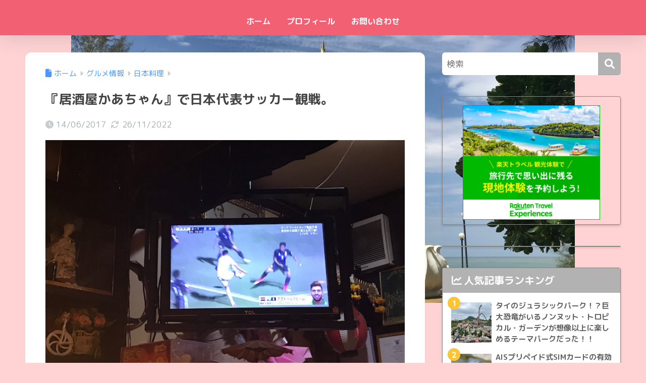

--- FILE ---
content_type: text/html; charset=UTF-8
request_url: https://udoko-life.com/thai-purakano-soccer-kaacyan/
body_size: 24101
content:

<!DOCTYPE html>
<html lang="ja">
<head>
  <meta charset="utf-8">
  <meta http-equiv="X-UA-Compatible" content="IE=edge">
  <meta name="HandheldFriendly" content="True">
  <meta name="MobileOptimized" content="320">
  <meta name="viewport" content="width=device-width, initial-scale=1, viewport-fit=cover"/>
  <meta name="msapplication-TileColor" content="#b2b2b2">
  <meta name="theme-color" content="#b2b2b2">
  <link rel="pingback" href="https://udoko-life.com/xmlrpc.php">
  <title>『居酒屋かあちゃん』で日本代表サッカー観戦。 | 夫婦でバンコク移住下町滞在日記</title>
<meta name='robots' content='max-image-preview:large' />
<link rel='dns-prefetch' href='//www.googletagmanager.com' />
<link rel='dns-prefetch' href='//stats.wp.com' />
<link rel='dns-prefetch' href='//fonts.googleapis.com' />
<link rel='dns-prefetch' href='//use.fontawesome.com' />
<link rel='preconnect' href='//c0.wp.com' />
<link rel="alternate" type="application/rss+xml" title="夫婦でバンコク移住下町滞在日記 &raquo; フィード" href="https://udoko-life.com/feed/" />
<link rel="alternate" type="application/rss+xml" title="夫婦でバンコク移住下町滞在日記 &raquo; コメントフィード" href="https://udoko-life.com/comments/feed/" />
<script type="text/javascript" id="wpp-js" src="https://udoko-life.com/wp-content/plugins/wordpress-popular-posts/assets/js/wpp.min.js?ver=7.3.6" data-sampling="1" data-sampling-rate="100" data-api-url="https://udoko-life.com/wp-json/wordpress-popular-posts" data-post-id="196" data-token="02b56a180b" data-lang="0" data-debug="0"></script>
<link rel="alternate" title="oEmbed (JSON)" type="application/json+oembed" href="https://udoko-life.com/wp-json/oembed/1.0/embed?url=https%3A%2F%2Fudoko-life.com%2Fthai-purakano-soccer-kaacyan%2F" />
<link rel="alternate" title="oEmbed (XML)" type="text/xml+oembed" href="https://udoko-life.com/wp-json/oembed/1.0/embed?url=https%3A%2F%2Fudoko-life.com%2Fthai-purakano-soccer-kaacyan%2F&#038;format=xml" />
<style id='wp-img-auto-sizes-contain-inline-css' type='text/css'>
img:is([sizes=auto i],[sizes^="auto," i]){contain-intrinsic-size:3000px 1500px}
/*# sourceURL=wp-img-auto-sizes-contain-inline-css */
</style>
<link rel='stylesheet' id='sng-stylesheet-css' href='https://udoko-life.com/wp-content/themes/sango-theme/style.css?version=3.11.8' type='text/css' media='all' />
<link rel='stylesheet' id='sng-option-css' href='https://udoko-life.com/wp-content/themes/sango-theme/entry-option.css?version=3.11.8' type='text/css' media='all' />
<link rel='stylesheet' id='sng-old-css-css' href='https://udoko-life.com/wp-content/themes/sango-theme/style-old.css?version=3.11.8' type='text/css' media='all' />
<link rel='stylesheet' id='sango_theme_gutenberg-style-css' href='https://udoko-life.com/wp-content/themes/sango-theme/library/gutenberg/dist/build/style-blocks.css?version=3.11.8' type='text/css' media='all' />
<style id='sango_theme_gutenberg-style-inline-css' type='text/css'>
:root{--sgb-main-color:#b2b2b2;--sgb-pastel-color:#ed8d49;--sgb-accent-color:#ffc530;--sgb-widget-title-color:#ffffff;--sgb-widget-title-bg-color:#b2b2b2;--sgb-bg-color:#ffd3d3;--wp--preset--color--sango-main:var(--sgb-main-color);--wp--preset--color--sango-pastel:var(--sgb-pastel-color);--wp--preset--color--sango-accent:var(--sgb-accent-color)}
/*# sourceURL=sango_theme_gutenberg-style-inline-css */
</style>
<link rel='stylesheet' id='sng-googlefonts-css' href='https://fonts.googleapis.com/css?family=Quicksand%3A500%2C700%7CM+PLUS+Rounded+1c%3A400%2C700&#038;display=swap' type='text/css' media='all' />
<link rel='stylesheet' id='sng-fontawesome-css' href='https://use.fontawesome.com/releases/v6.1.1/css/all.css' type='text/css' media='all' />
<style id='wp-emoji-styles-inline-css' type='text/css'>

	img.wp-smiley, img.emoji {
		display: inline !important;
		border: none !important;
		box-shadow: none !important;
		height: 1em !important;
		width: 1em !important;
		margin: 0 0.07em !important;
		vertical-align: -0.1em !important;
		background: none !important;
		padding: 0 !important;
	}
/*# sourceURL=wp-emoji-styles-inline-css */
</style>
<link rel='stylesheet' id='wp-block-library-css' href='https://c0.wp.com/c/6.9/wp-includes/css/dist/block-library/style.min.css' type='text/css' media='all' />
<style id='rinkerg-gutenberg-rinker-style-inline-css' type='text/css'>
.wp-block-create-block-block{background-color:#21759b;color:#fff;padding:2px}

/*# sourceURL=https://udoko-life.com/wp-content/plugins/yyi-rinker/block/build/style-index.css */
</style>
<link rel='stylesheet' id='mediaelement-css' href='https://c0.wp.com/c/6.9/wp-includes/js/mediaelement/mediaelementplayer-legacy.min.css' type='text/css' media='all' />
<link rel='stylesheet' id='wp-mediaelement-css' href='https://c0.wp.com/c/6.9/wp-includes/js/mediaelement/wp-mediaelement.min.css' type='text/css' media='all' />
<style id='jetpack-sharing-buttons-style-inline-css' type='text/css'>
.jetpack-sharing-buttons__services-list{display:flex;flex-direction:row;flex-wrap:wrap;gap:0;list-style-type:none;margin:5px;padding:0}.jetpack-sharing-buttons__services-list.has-small-icon-size{font-size:12px}.jetpack-sharing-buttons__services-list.has-normal-icon-size{font-size:16px}.jetpack-sharing-buttons__services-list.has-large-icon-size{font-size:24px}.jetpack-sharing-buttons__services-list.has-huge-icon-size{font-size:36px}@media print{.jetpack-sharing-buttons__services-list{display:none!important}}.editor-styles-wrapper .wp-block-jetpack-sharing-buttons{gap:0;padding-inline-start:0}ul.jetpack-sharing-buttons__services-list.has-background{padding:1.25em 2.375em}
/*# sourceURL=https://udoko-life.com/wp-content/plugins/jetpack/_inc/blocks/sharing-buttons/view.css */
</style>
<style id='global-styles-inline-css' type='text/css'>
:root{--wp--preset--aspect-ratio--square: 1;--wp--preset--aspect-ratio--4-3: 4/3;--wp--preset--aspect-ratio--3-4: 3/4;--wp--preset--aspect-ratio--3-2: 3/2;--wp--preset--aspect-ratio--2-3: 2/3;--wp--preset--aspect-ratio--16-9: 16/9;--wp--preset--aspect-ratio--9-16: 9/16;--wp--preset--color--black: #000000;--wp--preset--color--cyan-bluish-gray: #abb8c3;--wp--preset--color--white: #ffffff;--wp--preset--color--pale-pink: #f78da7;--wp--preset--color--vivid-red: #cf2e2e;--wp--preset--color--luminous-vivid-orange: #ff6900;--wp--preset--color--luminous-vivid-amber: #fcb900;--wp--preset--color--light-green-cyan: #7bdcb5;--wp--preset--color--vivid-green-cyan: #00d084;--wp--preset--color--pale-cyan-blue: #8ed1fc;--wp--preset--color--vivid-cyan-blue: #0693e3;--wp--preset--color--vivid-purple: #9b51e0;--wp--preset--color--sango-main: var(--sgb-main-color);--wp--preset--color--sango-pastel: var(--sgb-pastel-color);--wp--preset--color--sango-accent: var(--sgb-accent-color);--wp--preset--color--sango-blue: #009EF3;--wp--preset--color--sango-orange: #ffb36b;--wp--preset--color--sango-red: #f88080;--wp--preset--color--sango-green: #90d581;--wp--preset--color--sango-black: #333;--wp--preset--color--sango-gray: gray;--wp--preset--color--sango-silver: whitesmoke;--wp--preset--color--sango-light-blue: #b4e0fa;--wp--preset--color--sango-light-red: #ffebeb;--wp--preset--color--sango-light-orange: #fff9e6;--wp--preset--gradient--vivid-cyan-blue-to-vivid-purple: linear-gradient(135deg,rgb(6,147,227) 0%,rgb(155,81,224) 100%);--wp--preset--gradient--light-green-cyan-to-vivid-green-cyan: linear-gradient(135deg,rgb(122,220,180) 0%,rgb(0,208,130) 100%);--wp--preset--gradient--luminous-vivid-amber-to-luminous-vivid-orange: linear-gradient(135deg,rgb(252,185,0) 0%,rgb(255,105,0) 100%);--wp--preset--gradient--luminous-vivid-orange-to-vivid-red: linear-gradient(135deg,rgb(255,105,0) 0%,rgb(207,46,46) 100%);--wp--preset--gradient--very-light-gray-to-cyan-bluish-gray: linear-gradient(135deg,rgb(238,238,238) 0%,rgb(169,184,195) 100%);--wp--preset--gradient--cool-to-warm-spectrum: linear-gradient(135deg,rgb(74,234,220) 0%,rgb(151,120,209) 20%,rgb(207,42,186) 40%,rgb(238,44,130) 60%,rgb(251,105,98) 80%,rgb(254,248,76) 100%);--wp--preset--gradient--blush-light-purple: linear-gradient(135deg,rgb(255,206,236) 0%,rgb(152,150,240) 100%);--wp--preset--gradient--blush-bordeaux: linear-gradient(135deg,rgb(254,205,165) 0%,rgb(254,45,45) 50%,rgb(107,0,62) 100%);--wp--preset--gradient--luminous-dusk: linear-gradient(135deg,rgb(255,203,112) 0%,rgb(199,81,192) 50%,rgb(65,88,208) 100%);--wp--preset--gradient--pale-ocean: linear-gradient(135deg,rgb(255,245,203) 0%,rgb(182,227,212) 50%,rgb(51,167,181) 100%);--wp--preset--gradient--electric-grass: linear-gradient(135deg,rgb(202,248,128) 0%,rgb(113,206,126) 100%);--wp--preset--gradient--midnight: linear-gradient(135deg,rgb(2,3,129) 0%,rgb(40,116,252) 100%);--wp--preset--font-size--small: 13px;--wp--preset--font-size--medium: 20px;--wp--preset--font-size--large: 36px;--wp--preset--font-size--x-large: 42px;--wp--preset--font-family--default: "Helvetica", "Arial", "Hiragino Kaku Gothic ProN", "Hiragino Sans", YuGothic, "Yu Gothic", "メイリオ", Meiryo, sans-serif;--wp--preset--font-family--notosans: "Noto Sans JP", var(--wp--preset--font-family--default);--wp--preset--font-family--mplusrounded: "M PLUS Rounded 1c", var(--wp--preset--font-family--default);--wp--preset--font-family--dfont: "Quicksand", var(--wp--preset--font-family--default);--wp--preset--spacing--20: 0.44rem;--wp--preset--spacing--30: 0.67rem;--wp--preset--spacing--40: 1rem;--wp--preset--spacing--50: 1.5rem;--wp--preset--spacing--60: 2.25rem;--wp--preset--spacing--70: 3.38rem;--wp--preset--spacing--80: 5.06rem;--wp--preset--shadow--natural: 6px 6px 9px rgba(0, 0, 0, 0.2);--wp--preset--shadow--deep: 12px 12px 50px rgba(0, 0, 0, 0.4);--wp--preset--shadow--sharp: 6px 6px 0px rgba(0, 0, 0, 0.2);--wp--preset--shadow--outlined: 6px 6px 0px -3px rgb(255, 255, 255), 6px 6px rgb(0, 0, 0);--wp--preset--shadow--crisp: 6px 6px 0px rgb(0, 0, 0);--wp--custom--wrap--width: 92%;--wp--custom--wrap--default-width: 800px;--wp--custom--wrap--content-width: 1180px;--wp--custom--wrap--max-width: var(--wp--custom--wrap--content-width);--wp--custom--wrap--side: 30%;--wp--custom--wrap--gap: 2em;--wp--custom--wrap--mobile--padding: 16px;--wp--custom--shadow--large: 0 16px 30px -7px rgba(0, 12, 66, 0.15 );--wp--custom--shadow--large-hover: 0 40px 50px -16px rgba(0, 12, 66, 0.2 );--wp--custom--shadow--medium: 0 6px 13px -3px rgba(0, 12, 66, 0.1), 0 0px 1px rgba(0,30,100, 0.1 );--wp--custom--shadow--medium-hover: 0 12px 45px -9px rgb(0 0 0 / 23%);--wp--custom--shadow--solid: 0 1px 2px 0 rgba(24, 44, 84, 0.1), 0 1px 3px 1px rgba(24, 44, 84, 0.1);--wp--custom--shadow--solid-hover: 0 2px 4px 0 rgba(24, 44, 84, 0.1), 0 2px 8px 0 rgba(24, 44, 84, 0.1);--wp--custom--shadow--small: 0 2px 4px #4385bb12;--wp--custom--rounded--medium: 12px;--wp--custom--rounded--small: 6px;--wp--custom--widget--padding-horizontal: 18px;--wp--custom--widget--padding-vertical: 6px;--wp--custom--widget--icon-margin: 6px;--wp--custom--widget--gap: 2.5em;--wp--custom--entry--gap: 1.5rem;--wp--custom--entry--gap-mobile: 1rem;--wp--custom--entry--border-color: #eaedf2;--wp--custom--animation--fade-in: fadeIn 0.7s ease 0s 1 normal;--wp--custom--animation--header: fadeHeader 1s ease 0s 1 normal;--wp--custom--transition--default: 0.3s ease-in-out;--wp--custom--totop--opacity: 0.6;--wp--custom--totop--right: 18px;--wp--custom--totop--bottom: 20px;--wp--custom--totop--mobile--right: 16px;--wp--custom--totop--mobile--bottom: 10px;--wp--custom--toc--button--opacity: 0.6;--wp--custom--footer--column-gap: 40px;}:root { --wp--style--global--content-size: 900px;--wp--style--global--wide-size: 980px; }:where(body) { margin: 0; }.wp-site-blocks > .alignleft { float: left; margin-right: 2em; }.wp-site-blocks > .alignright { float: right; margin-left: 2em; }.wp-site-blocks > .aligncenter { justify-content: center; margin-left: auto; margin-right: auto; }:where(.wp-site-blocks) > * { margin-block-start: 1.5rem; margin-block-end: 0; }:where(.wp-site-blocks) > :first-child { margin-block-start: 0; }:where(.wp-site-blocks) > :last-child { margin-block-end: 0; }:root { --wp--style--block-gap: 1.5rem; }:root :where(.is-layout-flow) > :first-child{margin-block-start: 0;}:root :where(.is-layout-flow) > :last-child{margin-block-end: 0;}:root :where(.is-layout-flow) > *{margin-block-start: 1.5rem;margin-block-end: 0;}:root :where(.is-layout-constrained) > :first-child{margin-block-start: 0;}:root :where(.is-layout-constrained) > :last-child{margin-block-end: 0;}:root :where(.is-layout-constrained) > *{margin-block-start: 1.5rem;margin-block-end: 0;}:root :where(.is-layout-flex){gap: 1.5rem;}:root :where(.is-layout-grid){gap: 1.5rem;}.is-layout-flow > .alignleft{float: left;margin-inline-start: 0;margin-inline-end: 2em;}.is-layout-flow > .alignright{float: right;margin-inline-start: 2em;margin-inline-end: 0;}.is-layout-flow > .aligncenter{margin-left: auto !important;margin-right: auto !important;}.is-layout-constrained > .alignleft{float: left;margin-inline-start: 0;margin-inline-end: 2em;}.is-layout-constrained > .alignright{float: right;margin-inline-start: 2em;margin-inline-end: 0;}.is-layout-constrained > .aligncenter{margin-left: auto !important;margin-right: auto !important;}.is-layout-constrained > :where(:not(.alignleft):not(.alignright):not(.alignfull)){max-width: var(--wp--style--global--content-size);margin-left: auto !important;margin-right: auto !important;}.is-layout-constrained > .alignwide{max-width: var(--wp--style--global--wide-size);}body .is-layout-flex{display: flex;}.is-layout-flex{flex-wrap: wrap;align-items: center;}.is-layout-flex > :is(*, div){margin: 0;}body .is-layout-grid{display: grid;}.is-layout-grid > :is(*, div){margin: 0;}body{font-family: var(--sgb-font-family);padding-top: 0px;padding-right: 0px;padding-bottom: 0px;padding-left: 0px;}a:where(:not(.wp-element-button)){text-decoration: underline;}:root :where(.wp-element-button, .wp-block-button__link){background-color: #32373c;border-width: 0;color: #fff;font-family: inherit;font-size: inherit;font-style: inherit;font-weight: inherit;letter-spacing: inherit;line-height: inherit;padding-top: calc(0.667em + 2px);padding-right: calc(1.333em + 2px);padding-bottom: calc(0.667em + 2px);padding-left: calc(1.333em + 2px);text-decoration: none;text-transform: inherit;}.has-black-color{color: var(--wp--preset--color--black) !important;}.has-cyan-bluish-gray-color{color: var(--wp--preset--color--cyan-bluish-gray) !important;}.has-white-color{color: var(--wp--preset--color--white) !important;}.has-pale-pink-color{color: var(--wp--preset--color--pale-pink) !important;}.has-vivid-red-color{color: var(--wp--preset--color--vivid-red) !important;}.has-luminous-vivid-orange-color{color: var(--wp--preset--color--luminous-vivid-orange) !important;}.has-luminous-vivid-amber-color{color: var(--wp--preset--color--luminous-vivid-amber) !important;}.has-light-green-cyan-color{color: var(--wp--preset--color--light-green-cyan) !important;}.has-vivid-green-cyan-color{color: var(--wp--preset--color--vivid-green-cyan) !important;}.has-pale-cyan-blue-color{color: var(--wp--preset--color--pale-cyan-blue) !important;}.has-vivid-cyan-blue-color{color: var(--wp--preset--color--vivid-cyan-blue) !important;}.has-vivid-purple-color{color: var(--wp--preset--color--vivid-purple) !important;}.has-sango-main-color{color: var(--wp--preset--color--sango-main) !important;}.has-sango-pastel-color{color: var(--wp--preset--color--sango-pastel) !important;}.has-sango-accent-color{color: var(--wp--preset--color--sango-accent) !important;}.has-sango-blue-color{color: var(--wp--preset--color--sango-blue) !important;}.has-sango-orange-color{color: var(--wp--preset--color--sango-orange) !important;}.has-sango-red-color{color: var(--wp--preset--color--sango-red) !important;}.has-sango-green-color{color: var(--wp--preset--color--sango-green) !important;}.has-sango-black-color{color: var(--wp--preset--color--sango-black) !important;}.has-sango-gray-color{color: var(--wp--preset--color--sango-gray) !important;}.has-sango-silver-color{color: var(--wp--preset--color--sango-silver) !important;}.has-sango-light-blue-color{color: var(--wp--preset--color--sango-light-blue) !important;}.has-sango-light-red-color{color: var(--wp--preset--color--sango-light-red) !important;}.has-sango-light-orange-color{color: var(--wp--preset--color--sango-light-orange) !important;}.has-black-background-color{background-color: var(--wp--preset--color--black) !important;}.has-cyan-bluish-gray-background-color{background-color: var(--wp--preset--color--cyan-bluish-gray) !important;}.has-white-background-color{background-color: var(--wp--preset--color--white) !important;}.has-pale-pink-background-color{background-color: var(--wp--preset--color--pale-pink) !important;}.has-vivid-red-background-color{background-color: var(--wp--preset--color--vivid-red) !important;}.has-luminous-vivid-orange-background-color{background-color: var(--wp--preset--color--luminous-vivid-orange) !important;}.has-luminous-vivid-amber-background-color{background-color: var(--wp--preset--color--luminous-vivid-amber) !important;}.has-light-green-cyan-background-color{background-color: var(--wp--preset--color--light-green-cyan) !important;}.has-vivid-green-cyan-background-color{background-color: var(--wp--preset--color--vivid-green-cyan) !important;}.has-pale-cyan-blue-background-color{background-color: var(--wp--preset--color--pale-cyan-blue) !important;}.has-vivid-cyan-blue-background-color{background-color: var(--wp--preset--color--vivid-cyan-blue) !important;}.has-vivid-purple-background-color{background-color: var(--wp--preset--color--vivid-purple) !important;}.has-sango-main-background-color{background-color: var(--wp--preset--color--sango-main) !important;}.has-sango-pastel-background-color{background-color: var(--wp--preset--color--sango-pastel) !important;}.has-sango-accent-background-color{background-color: var(--wp--preset--color--sango-accent) !important;}.has-sango-blue-background-color{background-color: var(--wp--preset--color--sango-blue) !important;}.has-sango-orange-background-color{background-color: var(--wp--preset--color--sango-orange) !important;}.has-sango-red-background-color{background-color: var(--wp--preset--color--sango-red) !important;}.has-sango-green-background-color{background-color: var(--wp--preset--color--sango-green) !important;}.has-sango-black-background-color{background-color: var(--wp--preset--color--sango-black) !important;}.has-sango-gray-background-color{background-color: var(--wp--preset--color--sango-gray) !important;}.has-sango-silver-background-color{background-color: var(--wp--preset--color--sango-silver) !important;}.has-sango-light-blue-background-color{background-color: var(--wp--preset--color--sango-light-blue) !important;}.has-sango-light-red-background-color{background-color: var(--wp--preset--color--sango-light-red) !important;}.has-sango-light-orange-background-color{background-color: var(--wp--preset--color--sango-light-orange) !important;}.has-black-border-color{border-color: var(--wp--preset--color--black) !important;}.has-cyan-bluish-gray-border-color{border-color: var(--wp--preset--color--cyan-bluish-gray) !important;}.has-white-border-color{border-color: var(--wp--preset--color--white) !important;}.has-pale-pink-border-color{border-color: var(--wp--preset--color--pale-pink) !important;}.has-vivid-red-border-color{border-color: var(--wp--preset--color--vivid-red) !important;}.has-luminous-vivid-orange-border-color{border-color: var(--wp--preset--color--luminous-vivid-orange) !important;}.has-luminous-vivid-amber-border-color{border-color: var(--wp--preset--color--luminous-vivid-amber) !important;}.has-light-green-cyan-border-color{border-color: var(--wp--preset--color--light-green-cyan) !important;}.has-vivid-green-cyan-border-color{border-color: var(--wp--preset--color--vivid-green-cyan) !important;}.has-pale-cyan-blue-border-color{border-color: var(--wp--preset--color--pale-cyan-blue) !important;}.has-vivid-cyan-blue-border-color{border-color: var(--wp--preset--color--vivid-cyan-blue) !important;}.has-vivid-purple-border-color{border-color: var(--wp--preset--color--vivid-purple) !important;}.has-sango-main-border-color{border-color: var(--wp--preset--color--sango-main) !important;}.has-sango-pastel-border-color{border-color: var(--wp--preset--color--sango-pastel) !important;}.has-sango-accent-border-color{border-color: var(--wp--preset--color--sango-accent) !important;}.has-sango-blue-border-color{border-color: var(--wp--preset--color--sango-blue) !important;}.has-sango-orange-border-color{border-color: var(--wp--preset--color--sango-orange) !important;}.has-sango-red-border-color{border-color: var(--wp--preset--color--sango-red) !important;}.has-sango-green-border-color{border-color: var(--wp--preset--color--sango-green) !important;}.has-sango-black-border-color{border-color: var(--wp--preset--color--sango-black) !important;}.has-sango-gray-border-color{border-color: var(--wp--preset--color--sango-gray) !important;}.has-sango-silver-border-color{border-color: var(--wp--preset--color--sango-silver) !important;}.has-sango-light-blue-border-color{border-color: var(--wp--preset--color--sango-light-blue) !important;}.has-sango-light-red-border-color{border-color: var(--wp--preset--color--sango-light-red) !important;}.has-sango-light-orange-border-color{border-color: var(--wp--preset--color--sango-light-orange) !important;}.has-vivid-cyan-blue-to-vivid-purple-gradient-background{background: var(--wp--preset--gradient--vivid-cyan-blue-to-vivid-purple) !important;}.has-light-green-cyan-to-vivid-green-cyan-gradient-background{background: var(--wp--preset--gradient--light-green-cyan-to-vivid-green-cyan) !important;}.has-luminous-vivid-amber-to-luminous-vivid-orange-gradient-background{background: var(--wp--preset--gradient--luminous-vivid-amber-to-luminous-vivid-orange) !important;}.has-luminous-vivid-orange-to-vivid-red-gradient-background{background: var(--wp--preset--gradient--luminous-vivid-orange-to-vivid-red) !important;}.has-very-light-gray-to-cyan-bluish-gray-gradient-background{background: var(--wp--preset--gradient--very-light-gray-to-cyan-bluish-gray) !important;}.has-cool-to-warm-spectrum-gradient-background{background: var(--wp--preset--gradient--cool-to-warm-spectrum) !important;}.has-blush-light-purple-gradient-background{background: var(--wp--preset--gradient--blush-light-purple) !important;}.has-blush-bordeaux-gradient-background{background: var(--wp--preset--gradient--blush-bordeaux) !important;}.has-luminous-dusk-gradient-background{background: var(--wp--preset--gradient--luminous-dusk) !important;}.has-pale-ocean-gradient-background{background: var(--wp--preset--gradient--pale-ocean) !important;}.has-electric-grass-gradient-background{background: var(--wp--preset--gradient--electric-grass) !important;}.has-midnight-gradient-background{background: var(--wp--preset--gradient--midnight) !important;}.has-small-font-size{font-size: var(--wp--preset--font-size--small) !important;}.has-medium-font-size{font-size: var(--wp--preset--font-size--medium) !important;}.has-large-font-size{font-size: var(--wp--preset--font-size--large) !important;}.has-x-large-font-size{font-size: var(--wp--preset--font-size--x-large) !important;}.has-default-font-family{font-family: var(--wp--preset--font-family--default) !important;}.has-notosans-font-family{font-family: var(--wp--preset--font-family--notosans) !important;}.has-mplusrounded-font-family{font-family: var(--wp--preset--font-family--mplusrounded) !important;}.has-dfont-font-family{font-family: var(--wp--preset--font-family--dfont) !important;}
:root :where(.wp-block-button .wp-block-button__link){background-color: var(--wp--preset--color--sango-main);border-radius: var(--wp--custom--rounded--medium);color: #fff;font-size: 18px;font-weight: 600;padding-top: 0.4em;padding-right: 1.3em;padding-bottom: 0.4em;padding-left: 1.3em;}
:root :where(.wp-block-pullquote){font-size: 1.5em;line-height: 1.6;}
/*# sourceURL=global-styles-inline-css */
</style>
<link rel='stylesheet' id='contact-form-7-css' href='https://udoko-life.com/wp-content/plugins/contact-form-7/includes/css/styles.css' type='text/css' media='all' />
<link rel='stylesheet' id='pz-linkcard-css-css' href='//udoko-life.com/wp-content/uploads/pz-linkcard/style/style.min.css' type='text/css' media='all' />
<link rel='stylesheet' id='yyi_rinker_stylesheet-css' href='https://udoko-life.com/wp-content/plugins/yyi-rinker/css/style.css?v=1.11.1' type='text/css' media='all' />
<link rel='stylesheet' id='child-style-css' href='https://udoko-life.com/wp-content/themes/sango-theme-child/style.css' type='text/css' media='all' />
<script type="text/javascript" src="https://c0.wp.com/c/6.9/wp-includes/js/jquery/jquery.min.js" id="jquery-core-js"></script>
<script type="text/javascript" src="https://c0.wp.com/c/6.9/wp-includes/js/jquery/jquery-migrate.min.js" id="jquery-migrate-js"></script>
<script type="text/javascript" src="https://udoko-life.com/wp-content/plugins/yyi-rinker/js/event-tracking.js?v=1.11.1" id="yyi_rinker_event_tracking_script-js"></script>

<!-- Site Kit によって追加された Google タグ（gtag.js）スニペット -->
<!-- Google アナリティクス スニペット (Site Kit が追加) -->
<script type="text/javascript" src="https://www.googletagmanager.com/gtag/js?id=G-N3VM5K7KDR" id="google_gtagjs-js" async></script>
<script type="text/javascript" id="google_gtagjs-js-after">
/* <![CDATA[ */
window.dataLayer = window.dataLayer || [];function gtag(){dataLayer.push(arguments);}
gtag("set","linker",{"domains":["udoko-life.com"]});
gtag("js", new Date());
gtag("set", "developer_id.dZTNiMT", true);
gtag("config", "G-N3VM5K7KDR");
//# sourceURL=google_gtagjs-js-after
/* ]]> */
</script>
<link rel="https://api.w.org/" href="https://udoko-life.com/wp-json/" /><link rel="alternate" title="JSON" type="application/json" href="https://udoko-life.com/wp-json/wp/v2/posts/196" /><link rel="EditURI" type="application/rsd+xml" title="RSD" href="https://udoko-life.com/xmlrpc.php?rsd" />
<link rel="canonical" href="https://udoko-life.com/thai-purakano-soccer-kaacyan/" />
<link rel='shortlink' href='https://udoko-life.com/?p=196' />
<meta name="generator" content="Site Kit by Google 1.170.0" />	<style>img#wpstats{display:none}</style>
		            <style id="wpp-loading-animation-styles">@-webkit-keyframes bgslide{from{background-position-x:0}to{background-position-x:-200%}}@keyframes bgslide{from{background-position-x:0}to{background-position-x:-200%}}.wpp-widget-block-placeholder,.wpp-shortcode-placeholder{margin:0 auto;width:60px;height:3px;background:#dd3737;background:linear-gradient(90deg,#dd3737 0%,#571313 10%,#dd3737 100%);background-size:200% auto;border-radius:3px;-webkit-animation:bgslide 1s infinite linear;animation:bgslide 1s infinite linear}</style>
            <style>
.yyi-rinker-images {
    display: flex;
    justify-content: center;
    align-items: center;
    position: relative;

}
div.yyi-rinker-image img.yyi-rinker-main-img.hidden {
    display: none;
}

.yyi-rinker-images-arrow {
    cursor: pointer;
    position: absolute;
    top: 50%;
    display: block;
    margin-top: -11px;
    opacity: 0.6;
    width: 22px;
}

.yyi-rinker-images-arrow-left{
    left: -10px;
}
.yyi-rinker-images-arrow-right{
    right: -10px;
}

.yyi-rinker-images-arrow-left.hidden {
    display: none;
}

.yyi-rinker-images-arrow-right.hidden {
    display: none;
}
div.yyi-rinker-contents.yyi-rinker-design-tate  div.yyi-rinker-box{
    flex-direction: column;
}

div.yyi-rinker-contents.yyi-rinker-design-slim div.yyi-rinker-box .yyi-rinker-links {
    flex-direction: column;
}

div.yyi-rinker-contents.yyi-rinker-design-slim div.yyi-rinker-info {
    width: 100%;
}

div.yyi-rinker-contents.yyi-rinker-design-slim .yyi-rinker-title {
    text-align: center;
}

div.yyi-rinker-contents.yyi-rinker-design-slim .yyi-rinker-links {
    text-align: center;
}
div.yyi-rinker-contents.yyi-rinker-design-slim .yyi-rinker-image {
    margin: auto;
}

div.yyi-rinker-contents.yyi-rinker-design-slim div.yyi-rinker-info ul.yyi-rinker-links li {
	align-self: stretch;
}
div.yyi-rinker-contents.yyi-rinker-design-slim div.yyi-rinker-box div.yyi-rinker-info {
	padding: 0;
}
div.yyi-rinker-contents.yyi-rinker-design-slim div.yyi-rinker-box {
	flex-direction: column;
	padding: 14px 5px 0;
}

.yyi-rinker-design-slim div.yyi-rinker-box div.yyi-rinker-info {
	text-align: center;
}

.yyi-rinker-design-slim div.price-box span.price {
	display: block;
}

div.yyi-rinker-contents.yyi-rinker-design-slim div.yyi-rinker-info div.yyi-rinker-title a{
	font-size:16px;
}

div.yyi-rinker-contents.yyi-rinker-design-slim ul.yyi-rinker-links li.amazonkindlelink:before,  div.yyi-rinker-contents.yyi-rinker-design-slim ul.yyi-rinker-links li.amazonlink:before,  div.yyi-rinker-contents.yyi-rinker-design-slim ul.yyi-rinker-links li.rakutenlink:before, div.yyi-rinker-contents.yyi-rinker-design-slim ul.yyi-rinker-links li.yahoolink:before, div.yyi-rinker-contents.yyi-rinker-design-slim ul.yyi-rinker-links li.mercarilink:before {
	font-size:12px;
}

div.yyi-rinker-contents.yyi-rinker-design-slim ul.yyi-rinker-links li a {
	font-size: 13px;
}
.entry-content ul.yyi-rinker-links li {
	padding: 0;
}

div.yyi-rinker-contents .yyi-rinker-attention.attention_desing_right_ribbon {
    width: 89px;
    height: 91px;
    position: absolute;
    top: -1px;
    right: -1px;
    left: auto;
    overflow: hidden;
}

div.yyi-rinker-contents .yyi-rinker-attention.attention_desing_right_ribbon span {
    display: inline-block;
    width: 146px;
    position: absolute;
    padding: 4px 0;
    left: -13px;
    top: 12px;
    text-align: center;
    font-size: 12px;
    line-height: 24px;
    -webkit-transform: rotate(45deg);
    transform: rotate(45deg);
    box-shadow: 0 1px 3px rgba(0, 0, 0, 0.2);
}

div.yyi-rinker-contents .yyi-rinker-attention.attention_desing_right_ribbon {
    background: none;
}
.yyi-rinker-attention.attention_desing_right_ribbon .yyi-rinker-attention-after,
.yyi-rinker-attention.attention_desing_right_ribbon .yyi-rinker-attention-before{
display:none;
}
div.yyi-rinker-use-right_ribbon div.yyi-rinker-title {
    margin-right: 2rem;
}

				</style><meta property="og:title" content="『居酒屋かあちゃん』で日本代表サッカー観戦。" />
<meta property="og:description" content="サワッディーカァー（^人^） えっ？怪我は大丈夫かって？（←誰も聞いちゃいない。） はい、触れると痛いけど大丈夫ですっ！( ´ ▽ ` )ﾉ お陰様で見た目もわからないようになりました( ^ω^ ) 昨日は日本代表サッカ ... " />
<meta property="og:type" content="article" />
<meta property="og:url" content="https://udoko-life.com/thai-purakano-soccer-kaacyan/" />
<meta property="og:image" content="https://udoko-life.com/wp-content/uploads/2022/03/20170614144156.jpg" />
<meta name="thumbnail" content="https://udoko-life.com/wp-content/uploads/2022/03/20170614144156.jpg" />
<meta property="og:site_name" content="夫婦でバンコク移住下町滞在日記" />
<meta name="twitter:card" content="summary_large_image" />
	<script>
		(function(i,s,o,g,r,a,m){i['GoogleAnalyticsObject']=r;i[r]=i[r]||function(){
		(i[r].q=i[r].q||[]).push(arguments)},i[r].l=1*new Date();a=s.createElement(o),
		m=s.getElementsByTagName(o)[0];a.async=1;a.src=g;m.parentNode.insertBefore(a,m)
		})(window,document,'script','//www.google-analytics.com/analytics.js','ga');
		ga('create', 'UA-90727713-1', 'auto');
		ga('send', 'pageview');
	</script>
	<style type="text/css" id="custom-background-css">
body.custom-background { background-color: #ffd3d3; background-image: url("https://udoko-life.com/wp-content/uploads/2022/03/47302F0C-9807-42AD-98F2-99D0E7963202_1_105_c-e1646659487891.jpeg"); background-position: center top; background-size: auto; background-repeat: no-repeat; background-attachment: fixed; }
</style>
	<link rel="icon" href="https://udoko-life.com/wp-content/uploads/2023/02/cropped-thumb_IMG_4627_1024-32x32.jpg" sizes="32x32" />
<link rel="icon" href="https://udoko-life.com/wp-content/uploads/2023/02/cropped-thumb_IMG_4627_1024-192x192.jpg" sizes="192x192" />
<link rel="apple-touch-icon" href="https://udoko-life.com/wp-content/uploads/2023/02/cropped-thumb_IMG_4627_1024-180x180.jpg" />
<meta name="msapplication-TileImage" content="https://udoko-life.com/wp-content/uploads/2023/02/cropped-thumb_IMG_4627_1024-270x270.jpg" />
		<style type="text/css" id="wp-custom-css">
			.profileimg {
border-radius: 50%;
}

img {
display: block;
margin: 0 auto;
padding: 0;
}

#appreach-box {
  border: 1px solid #ddd; /* 枠線の太さと色 */
  margin: 2em 0; /* 枠線の外側の上下の余白 */
  background-color: #fff; /* 背景色変更はここ */
  padding:10px; /* 枠線内の余白（任意で） */
  border-radius: 5px; /* 角を丸く */
  -webkit-border-radius: 5px; /* Safari,Google Chrome用 */
  -moz-border-radius: 5px; 
}
#appreach-box p {
  display: none;
}
#appreach-itunes-link {
  margin-right: 10px; /* ボタン間の余白（任意で） */
}
#appreach-appname {
  color: #333; /* アプリ名の部分の文字色 */
}
#appreach-developer {
  color: #333; /* 開発元の部分の文字色 */
}
div#appreach-price {
  color: #333; /* 価格の部分の文字色 */
}
#appreach-developerurl {
  color: #0066cc; /* 開発元リンク部分の色 */
}
.appreach-powered a {
  color: #0066cc !important; /* アプリーチリンク部分の色 */
}

.sidebar .widget {
  border: solid 1px #888888;
  border-radius: 4px; /* 角丸にする場合 */
  overflow: hidden; /* 角丸にする場合 */
}
/*検索ウィジェットは元から影がついているため不要*/
.sidebar .widget_search {
  border: none;
}

.sidebar .widget {
  box-shadow: 0 2px 4px rgba(0,0,0,.2);
  border-radius: 4px; /* 角丸にする場合 */
  overflow: hidden; /* 角丸にする場合 */
}
/*検索ウィジェットは元から影がついているため不要*/
.sidebar .widget_search {
  box-shadow: none;
}
		</style>
		<style> a{color:#4f96f6}.header, .drawer__title{background-color:#f26074}#logo a{color:#ffffff}.desktop-nav li a , .mobile-nav li a, #drawer__open, .header-search__open, .drawer__title{color:#ffffff}.drawer__title__close span, .drawer__title__close span:before{background:#ffffff}.desktop-nav li:after{background:#ffffff}.mobile-nav .current-menu-item{border-bottom-color:#ffffff}.widgettitle, .sidebar .wp-block-group h2, .drawer .wp-block-group h2{color:#ffffff;background-color:#b2b2b2}#footer-menu a, .copyright{color:#ffffff}#footer-menu{background-color:#f26074}.footer{background-color:#e0e4eb}.footer, .footer a, .footer .widget ul li a{color:#3c3c3c}body{font-size:100%}@media only screen and (min-width:481px){body{font-size:107%}}@media only screen and (min-width:1030px){body{font-size:107%}}.totop{background:#009EF3}.header-info a{color:#FFF;background:linear-gradient(95deg, #738bff, #85e3ec)}.fixed-menu ul{background:#FFF}.fixed-menu a{color:#a2a7ab}.fixed-menu .current-menu-item a, .fixed-menu ul li a.active{color:#009EF3}.post-tab{background:#FFF}.post-tab > div{color:#a7a7a7}body{--sgb-font-family:var(--wp--preset--font-family--mplusrounded)}#fixed_sidebar{top:0px}:target{scroll-margin-top:0px}.Threads:before{background-image:url("https://udoko-life.com/wp-content/themes/sango-theme/library/images/threads.svg")}.profile-sns li .Threads:before{background-image:url("https://udoko-life.com/wp-content/themes/sango-theme/library/images/threads-outline.svg")}.X:before, .follow-x::before{background-image:url("https://udoko-life.com/wp-content/themes/sango-theme/library/images/x-circle.svg")}.body_bc{background-color:ffd3d3}</style></head>
<body class="wp-singular post-template-default single single-post postid-196 single-format-standard custom-background wp-theme-sango-theme wp-child-theme-sango-theme-child fa5">
    <div id="container" class="container"> 
  			<header class="header
		 header--center	">
				<div id="inner-header" class="inner-header wrap">
		<div id="logo" class="logo header-logo h1 dfont">
	<a href="https://udoko-life.com/" class="header-logo__link">
					</a>
	</div>
	<div class="header-search">
		<input type="checkbox" class="header-search__input" id="header-search-input" onclick="document.querySelector('.header-search__modal .searchform__input').focus()">
	<label class="header-search__close" for="header-search-input"></label>
	<div class="header-search__modal">
	
<form role="search" method="get" class="searchform" action="https://udoko-life.com/">
  <div>
    <input type="search" class="searchform__input" name="s" value="" placeholder="検索" />
    <button type="submit" class="searchform__submit" aria-label="検索"><i class="fas fa-search" aria-hidden="true"></i></button>
  </div>
</form>

	</div>
</div>	<nav class="desktop-nav clearfix"><ul id="menu-%e3%83%88%e3%83%83%e3%83%97%e3%83%a1%e3%83%8b%e3%83%a5%e3%83%bc" class="menu"><li id="menu-item-1559" class="menu-item menu-item-type-custom menu-item-object-custom menu-item-home menu-item-1559"><a href="https://udoko-life.com/">ホーム</a></li>
<li id="menu-item-1560" class="menu-item menu-item-type-post_type menu-item-object-page menu-item-1560"><a href="https://udoko-life.com/about-udoko/">プロフィール</a></li>
<li id="menu-item-1546" class="menu-item menu-item-type-post_type menu-item-object-page menu-item-1546"><a href="https://udoko-life.com/%e3%81%8a%e5%95%8f%e3%81%84%e5%90%88%e3%82%8f%e3%81%9b/">お問い合わせ</a></li>
</ul></nav></div>
	</header>
		  <div id="content" class="content">
    <div id="inner-content" class="inner-content wrap cf">
      <main id="main">
                  <article id="entry" class="post-196 post type-post status-publish format-standard has-post-thumbnail category-restaurant-japanese entry">
            <header class="article-header entry-header">
	<nav id="breadcrumb" class="breadcrumb"><ul itemscope itemtype="http://schema.org/BreadcrumbList"><li itemprop="itemListElement" itemscope itemtype="http://schema.org/ListItem"><a href="https://udoko-life.com" itemprop="item"><span itemprop="name">ホーム</span></a><meta itemprop="position" content="1" /></li><li itemprop="itemListElement" itemscope itemtype="http://schema.org/ListItem"><a href="https://udoko-life.com/category/cafe-restaurant-shokudo/" itemprop="item"><span itemprop="name">グルメ情報</span></a><meta itemprop="position" content="2" /></li><li itemprop="itemListElement" itemscope itemtype="http://schema.org/ListItem"><a href="https://udoko-life.com/category/cafe-restaurant-shokudo/restaurant-japanese/" itemprop="item"><span itemprop="name">日本料理</span></a><meta itemprop="position" content="3" /></li></ul></nav>		<h1 class="entry-title single-title">『居酒屋かあちゃん』で日本代表サッカー観戦。</h1>
		<div class="entry-meta vcard">
	<time class="pubdate entry-time" itemprop="datePublished" datetime="2017-06-14">14/06/2017</time><time class="updated entry-time" itemprop="dateModified" datetime="2022-11-26">26/11/2022</time>	</div>
		<p class="post-thumbnail"><img width="640" height="480" src="https://udoko-life.com/wp-content/uploads/2022/03/20170614144156.jpg" class="attachment-thumb-940 size-thumb-940 wp-post-image" alt="" decoding="async" fetchpriority="high" srcset="https://udoko-life.com/wp-content/uploads/2022/03/20170614144156.jpg 640w, https://udoko-life.com/wp-content/uploads/2022/03/20170614144156-300x225.jpg 300w" sizes="(max-width: 640px) 100vw, 640px" /></p>
			<input type="checkbox" id="fab">
	<label class="fab-btn extended-fab main-c" for="fab"><i class="fas fa-share-alt" aria-hidden="true"></i></label>
	<label class="fab__close-cover" for="fab"></label>
			<div id="fab__contents">
		<div class="fab__contents-main dfont">
		<label class="fab__contents__close" for="fab"><span></span></label>
		<p class="fab__contents_title">SHARE</p>
					<div class="fab__contents_img" style="background-image: url(https://udoko-life.com/wp-content/uploads/2022/03/20170614144156-520x300.jpg);">
			</div>
					<div class="sns-btn
		 sns-dif	">
				<ul>
			<li class="tw sns-btn__item">
		<a href="https://twitter.com/intent/tweet?url=https%3A%2F%2Fudoko-life.com%2Fthai-purakano-soccer-kaacyan%2F&text=%E3%80%8E%E5%B1%85%E9%85%92%E5%B1%8B%E3%81%8B%E3%81%82%E3%81%A1%E3%82%83%E3%82%93%E3%80%8F%E3%81%A7%E6%97%A5%E6%9C%AC%E4%BB%A3%E8%A1%A8%E3%82%B5%E3%83%83%E3%82%AB%E3%83%BC%E8%A6%B3%E6%88%A6%E3%80%82%EF%BD%9C%E5%A4%AB%E5%A9%A6%E3%81%A7%E3%83%90%E3%83%B3%E3%82%B3%E3%82%AF%E7%A7%BB%E4%BD%8F%E4%B8%8B%E7%94%BA%E6%BB%9E%E5%9C%A8%E6%97%A5%E8%A8%98" target="_blank" rel="nofollow noopener noreferrer" aria-label="Xでシェアする">
		<img alt="" src="https://udoko-life.com/wp-content/themes/sango-theme/library/images/x.svg">
		<span class="share_txt">ポスト</span>
		</a>
			</li>
					<li class="fb sns-btn__item">
		<a href="https://www.facebook.com/share.php?u=https%3A%2F%2Fudoko-life.com%2Fthai-purakano-soccer-kaacyan%2F" target="_blank" rel="nofollow noopener noreferrer" aria-label="Facebookでシェアする">
		<i class="fab fa-facebook" aria-hidden="true"></i>		<span class="share_txt">シェア</span>
		</a>
			</li>
					<li class="hatebu sns-btn__item">
		<a href="http://b.hatena.ne.jp/add?mode=confirm&url=https%3A%2F%2Fudoko-life.com%2Fthai-purakano-soccer-kaacyan%2F&title=%E3%80%8E%E5%B1%85%E9%85%92%E5%B1%8B%E3%81%8B%E3%81%82%E3%81%A1%E3%82%83%E3%82%93%E3%80%8F%E3%81%A7%E6%97%A5%E6%9C%AC%E4%BB%A3%E8%A1%A8%E3%82%B5%E3%83%83%E3%82%AB%E3%83%BC%E8%A6%B3%E6%88%A6%E3%80%82%EF%BD%9C%E5%A4%AB%E5%A9%A6%E3%81%A7%E3%83%90%E3%83%B3%E3%82%B3%E3%82%AF%E7%A7%BB%E4%BD%8F%E4%B8%8B%E7%94%BA%E6%BB%9E%E5%9C%A8%E6%97%A5%E8%A8%98" target="_blank" rel="nofollow noopener noreferrer" aria-label="はてブでブックマークする">
		<i class="fa fa-hatebu" aria-hidden="true"></i>
		<span class="share_txt">はてブ</span>
		</a>
			</li>
					<li class="line sns-btn__item">
		<a href="https://social-plugins.line.me/lineit/share?url=https%3A%2F%2Fudoko-life.com%2Fthai-purakano-soccer-kaacyan%2F&text=%E3%80%8E%E5%B1%85%E9%85%92%E5%B1%8B%E3%81%8B%E3%81%82%E3%81%A1%E3%82%83%E3%82%93%E3%80%8F%E3%81%A7%E6%97%A5%E6%9C%AC%E4%BB%A3%E8%A1%A8%E3%82%B5%E3%83%83%E3%82%AB%E3%83%BC%E8%A6%B3%E6%88%A6%E3%80%82%EF%BD%9C%E5%A4%AB%E5%A9%A6%E3%81%A7%E3%83%90%E3%83%B3%E3%82%B3%E3%82%AF%E7%A7%BB%E4%BD%8F%E4%B8%8B%E7%94%BA%E6%BB%9E%E5%9C%A8%E6%97%A5%E8%A8%98" target="_blank" rel="nofollow noopener noreferrer" aria-label="LINEでシェアする">
					<i class="fab fa-line" aria-hidden="true"></i>
				<span class="share_txt share_txt_line dfont">LINE</span>
		</a>
	</li>
				</ul>
	</div>
				</div>
	</div>
		</header>
<section class="entry-content">
	<div class="widget_text sponsored"><div class="textwidget custom-html-widget"><script async src="https://pagead2.googlesyndication.com/pagead/js/adsbygoogle.js?client=ca-pub-8827463454454487"
     crossorigin="anonymous"></script>
<!-- ワードプレス（記事タイトル下） -->
<ins class="adsbygoogle"
     style="display:block"
     data-ad-client="ca-pub-8827463454454487"
     data-ad-slot="7361443091"
     data-ad-format="auto"
     data-full-width-responsive="true"></ins>
<script>
     (adsbygoogle = window.adsbygoogle || []).push({});
</script></div></div>
<span id="more-196"></span>



<p>サワッディーカァー（^人^）</p>



<p>えっ？怪我は大丈夫かって？（←誰も聞いちゃいない。）</p>



<p>はい、触れると痛いけど大丈夫ですっ！( ´ ▽ ` )ﾉ</p>



<p>お陰様で見た目もわからないようになりました( ^ω^ )</p>



<p>昨日は日本代表サッカー試合でしたね〜。VSイラク！</p>



<p>って言っても私はサッカーには興味ないんですけどね。笑</p>



<p>どうも長期戦は苦手で・・</p>



<p>ウド男さんが好きなんです。日本代表戦。</p>



<p>しかし、うちは日本のテレビ番組契約してないから見られないので、</p>



<p>どこかで見れるところはないかねぇ？と探していました。</p>



<p>プロンポンの伊藤家さんはサーカー放映しますよ！と言っていたそうなんですが、</p>



<p>平日の火曜にそこまで行くのもちょっと面倒・・・。</p>



<p>諦めかけてた矢先に思い付いたのがこちらの『居酒屋かあちゃん』です^^</p>



<figure class="wp-block-image"><img decoding="async" src="https://cdn-ak.f.st-hatena.com/images/fotolife/b/bochibochika/20170614/20170614144828.jpg" alt="f:id:bochibochika:20170614144828j:plain" title="f:id:bochibochika:20170614144828j:plain"></figure>



<p>早速夕方に（ほんまギリギリ）電話して、</p>



<p>私：『今日、席空いてますか？』</p>



<p>かあちゃん『カウンター席でしたら』</p>



<p>私：『日本代表のサッカー試合放映しますか？』</p>



<p>かあちゃん：『（ちょっと笑いながら）やりますよ。』</p>



<p>私：『じゃあ2名でお願いします』</p>



<p>※ちなみにかあちゃんは日本語話せます。</p>



<p>ちょっと笑ってたのはすでに同じようなお客がいて、日本人サッカー好きやなぁ〜</p>



<p>という笑いだったのかな。笑</p>



<p>ということで予約完了♪♪</p>



<p>バスで向かい降りて少し歩いてるとサッカー放映してるお店が！</p>



<p>よく見ると日本ではない。</p>



<p>どうやらタイ戦も同じような時間帯に試合してたようです。</p>



<p>タイ人も応援してたんやろうね。W杯は出られないみたいやけど・・。</p>



<p>お店に19:30頃に着くと1階は日本人客でうまっていてすでにサッカー観戦中。</p>



<p>予約席となっていたカウンター席に座ると隣にいらっしゃった方が知り合いの方でした。『あっ、お久しぶりですー』笑</p>



<p>1階では紅一点の私。</p>



<p>とりあえず飲み食いしながら一緒に見てました。</p>



<figure class="wp-block-image"><img decoding="async" src="https://cdn-ak.f.st-hatena.com/images/fotolife/b/bochibochika/20170614/20170614151157.jpg" alt="f:id:bochibochika:20170614151157j:plain" title="f:id:bochibochika:20170614151157j:plain"></figure>



<p>結果、前半1点先制するも後半に入れられてドローの引き分け。</p>



<p>（途中経過の感想もなく結果を述べてすみません。）</p>



<p>サッカーファンからすると残念な結果でしたね^^;;</p>



<p>にしても36度の中、45分間も走り続けるのも大変だぁ(´Д` )汗汗</p>



<p>そりゃ後半ばてちゃうよねヽ(´o｀；</p>



<p>前半でもう1点入れてればね・・・というみなさんの声。</p>



<p>ちょっとヤジも飛んだりして。観戦中のみなさんの声がだだ漏れでした。</p>



<p>好きで見てる人ってこんな感じですよね（´-`）</p>



<p>私も全日本女子バレーの試合を観戦中は声も出るし体も動くし。笑</p>



<p>そんな中なのでかあちゃんメニューは写真に撮りませんでしたが、</p>



<p>こちらにもございます。プロダクトbyタイランドのうめーっ酒！</p>



<figure class="wp-block-image"><img decoding="async" src="https://cdn-ak.f.st-hatena.com/images/fotolife/b/bochibochika/20170614/20170614145848.jpg" alt="f:id:bochibochika:20170614145848j:plain" title="f:id:bochibochika:20170614145848j:plain"></figure>



<p>お客さんいっぱいで忙しかったのかお料理が出てくるのに少し時間がかかってましたが、合間にかあちゃんがおつまみのピーナッツを出してくれたりして。</p>



<p>常にテーブルに気を配ってくれていました^^</p>



<p>大衆居酒屋のようなお店で落ち着く。こういうお店が好きな男性多いですよね。</p>



<p>ただ、喫煙可ってのだけが吸わない私としては残念かな。。。</p>



<p>最後の〆にウド男さんが食べたラーメン。</p>



<p>隣の男性が食べてるのを見て美味しそうだったので頼んでみました( ^ω^ )</p>



<figure class="wp-block-image"><img decoding="async" src="https://cdn-ak.f.st-hatena.com/images/fotolife/b/bochibochika/20170614/20170614145854.jpg" alt="f:id:bochibochika:20170614145854j:plain" title="f:id:bochibochika:20170614145854j:plain"></figure>



<p>メニューになかったから裏メニューかな。</p>



<p>お客が頼めば色々作ってくれるようなので裏メニューがいっぱい存在してるかも。</p>



<p>知り合いの方が頼んで作ってもらったインゲンの天ぷらもご好意で頂いちゃいました♪</p>



<p>そして知らぬ間にこちらのお勘定までして頂いて・・・。</p>



<p>恐縮です！！</p>



<p>ありがたやぁ〜（´-`）</p>



<p>今日で少し間が空いて二度目の来店やったけど、近々また行くことになりそうだわ</p>



<p>（￣+ー￣）</p>



<p>ウド子</p>



<p><a href="//overseas.blogmura.com/bangkok/ranking.html"><img decoding="async" width="88" height="31" border="0" src="//overseas.blogmura.com/bangkok/img/bangkok88_31.gif" alt="にほんブログ村 海外生活ブログ バンコク情報へ"></a><br><a href="//overseas.blogmura.com/bangkok/ranking.html">にほんブログ村</a></p>
<div class="widget_text sponsored"><div class="textwidget custom-html-widget"><script async src="https://pagead2.googlesyndication.com/pagead/js/adsbygoogle.js?client=ca-pub-8827463454454487"
     crossorigin="anonymous"></script>
<!-- ワードプレス（記事下） -->
<ins class="adsbygoogle"
     style="display:block"
     data-ad-client="ca-pub-8827463454454487"
     data-ad-slot="2383135504"
     data-ad-format="auto"
     data-full-width-responsive="true"></ins>
<script>
     (adsbygoogle = window.adsbygoogle || []).push({});
</script></div></div></section>
<footer class="article-footer">
	<aside>
	<div class="footer-contents">
						<div class="sns-btn
			">
		<span class="sns-btn__title dfont">SHARE</span>		<ul>
			<li class="tw sns-btn__item">
		<a href="https://twitter.com/intent/tweet?url=https%3A%2F%2Fudoko-life.com%2Fthai-purakano-soccer-kaacyan%2F&text=%E3%80%8E%E5%B1%85%E9%85%92%E5%B1%8B%E3%81%8B%E3%81%82%E3%81%A1%E3%82%83%E3%82%93%E3%80%8F%E3%81%A7%E6%97%A5%E6%9C%AC%E4%BB%A3%E8%A1%A8%E3%82%B5%E3%83%83%E3%82%AB%E3%83%BC%E8%A6%B3%E6%88%A6%E3%80%82%EF%BD%9C%E5%A4%AB%E5%A9%A6%E3%81%A7%E3%83%90%E3%83%B3%E3%82%B3%E3%82%AF%E7%A7%BB%E4%BD%8F%E4%B8%8B%E7%94%BA%E6%BB%9E%E5%9C%A8%E6%97%A5%E8%A8%98" target="_blank" rel="nofollow noopener noreferrer" aria-label="Xでシェアする">
		<img alt="" src="https://udoko-life.com/wp-content/themes/sango-theme/library/images/x.svg">
		<span class="share_txt">ポスト</span>
		</a>
			</li>
					<li class="fb sns-btn__item">
		<a href="https://www.facebook.com/share.php?u=https%3A%2F%2Fudoko-life.com%2Fthai-purakano-soccer-kaacyan%2F" target="_blank" rel="nofollow noopener noreferrer" aria-label="Facebookでシェアする">
		<i class="fab fa-facebook" aria-hidden="true"></i>		<span class="share_txt">シェア</span>
		</a>
			</li>
					<li class="hatebu sns-btn__item">
		<a href="http://b.hatena.ne.jp/add?mode=confirm&url=https%3A%2F%2Fudoko-life.com%2Fthai-purakano-soccer-kaacyan%2F&title=%E3%80%8E%E5%B1%85%E9%85%92%E5%B1%8B%E3%81%8B%E3%81%82%E3%81%A1%E3%82%83%E3%82%93%E3%80%8F%E3%81%A7%E6%97%A5%E6%9C%AC%E4%BB%A3%E8%A1%A8%E3%82%B5%E3%83%83%E3%82%AB%E3%83%BC%E8%A6%B3%E6%88%A6%E3%80%82%EF%BD%9C%E5%A4%AB%E5%A9%A6%E3%81%A7%E3%83%90%E3%83%B3%E3%82%B3%E3%82%AF%E7%A7%BB%E4%BD%8F%E4%B8%8B%E7%94%BA%E6%BB%9E%E5%9C%A8%E6%97%A5%E8%A8%98" target="_blank" rel="nofollow noopener noreferrer" aria-label="はてブでブックマークする">
		<i class="fa fa-hatebu" aria-hidden="true"></i>
		<span class="share_txt">はてブ</span>
		</a>
			</li>
					<li class="line sns-btn__item">
		<a href="https://social-plugins.line.me/lineit/share?url=https%3A%2F%2Fudoko-life.com%2Fthai-purakano-soccer-kaacyan%2F&text=%E3%80%8E%E5%B1%85%E9%85%92%E5%B1%8B%E3%81%8B%E3%81%82%E3%81%A1%E3%82%83%E3%82%93%E3%80%8F%E3%81%A7%E6%97%A5%E6%9C%AC%E4%BB%A3%E8%A1%A8%E3%82%B5%E3%83%83%E3%82%AB%E3%83%BC%E8%A6%B3%E6%88%A6%E3%80%82%EF%BD%9C%E5%A4%AB%E5%A9%A6%E3%81%A7%E3%83%90%E3%83%B3%E3%82%B3%E3%82%AF%E7%A7%BB%E4%BD%8F%E4%B8%8B%E7%94%BA%E6%BB%9E%E5%9C%A8%E6%97%A5%E8%A8%98" target="_blank" rel="nofollow noopener noreferrer" aria-label="LINEでシェアする">
					<i class="fab fa-line" aria-hidden="true"></i>
				<span class="share_txt share_txt_line dfont">LINE</span>
		</a>
	</li>
				</ul>
	</div>
							<div class="footer-meta dfont">
						<p class="footer-meta_title">CATEGORY :</p>
				<ul class="post-categories">
	<li><a href="https://udoko-life.com/category/cafe-restaurant-shokudo/restaurant-japanese/" rel="category tag">日本料理</a></li></ul>								</div>
									<div id="related_ads" class="related_ads"><script async src="https://pagead2.googlesyndication.com/pagead/js/adsbygoogle.js?client=ca-pub-8827463454454487"
     crossorigin="anonymous"></script>
<ins class="adsbygoogle"
     style="display:block"
     data-ad-format="autorelaxed"
     data-ad-client="ca-pub-8827463454454487"
     data-ad-slot="5398269901"></ins>
<script>
     (adsbygoogle = window.adsbygoogle || []).push({});
</script></div>			<div class="related-posts type_a slide"><ul>	<li>
	<a href="https://udoko-life.com/bangkok-sasaya-restaurant-lunch-makotoya-fish-unohana-okara/">
		<figure class="rlmg">
		<img src="https://udoko-life.com/wp-content/uploads/2022/03/20200523235244-520x300.jpg" width="520" height="300" alt="笹弥のお得な休日ランチと誠屋の冷凍魚と卯の花のおからで胃袋と買い物袋が満足の土曜日" loading="lazy">
		</figure>
		<div class="rep">
		<p>笹弥のお得な休日ランチと誠屋の冷凍魚と卯の花のおからで胃袋と買い物袋が満足の土曜日</p>
					</div>
	</a>
	</li>
				<li>
	<a href="https://udoko-life.com/thai-sasaya-taimeshi-bangkok/">
		<figure class="rlmg">
		<img src="https://udoko-life.com/wp-content/uploads/2022/03/20170115011955-520x300.jpg" width="520" height="300" alt="タイだけに〜『笹弥』で鯛（タイ）めし！！@BTSプロンポン" loading="lazy">
		</figure>
		<div class="rep">
		<p>タイだけに〜『笹弥』で鯛（タイ）めし！！@BTSプロンポン</p>
					</div>
	</a>
	</li>
				<li>
	<a href="https://udoko-life.com/thai-bangkok-japan-restaurant-onnut-osaka-sakaba/">
		<figure class="rlmg">
		<img src="https://udoko-life.com/wp-content/uploads/2022/03/20180401185219-520x300.jpg" width="520" height="300" alt="「しあわせ食堂・福いち」の２号店『OSAKA no 酒場』に初来店＠BTSオンヌット" loading="lazy">
		</figure>
		<div class="rep">
		<p>「しあわせ食堂・福いち」の２号店『OSAKA no 酒場』に初来店＠BTSオンヌット</p>
					</div>
	</a>
	</li>
				<li>
	<a href="https://udoko-life.com/thai-megabangna-maisen-tonkatsu/">
		<figure class="rlmg">
		<img src="https://udoko-life.com/wp-content/uploads/2022/03/20170508141113-520x300.jpg" width="520" height="300" alt="初めて食べました『とんかつまい泉』＠メガバンナー9号店" loading="lazy">
		</figure>
		<div class="rep">
		<p>初めて食べました『とんかつまい泉』＠メガバンナー9号店</p>
					</div>
	</a>
	</li>
				<li>
	<a href="https://udoko-life.com/bangkok-onnut-yataimura-japanese-restaurant-kinshiro/">
		<figure class="rlmg">
		<img src="https://udoko-life.com/wp-content/uploads/2022/03/20191019124511-520x300.jpg" width="520" height="300" alt="【閉店】オンヌットの屋台村にオープンしていた『KINSHIRO』で日本食。" loading="lazy">
		</figure>
		<div class="rep">
		<p>【閉店】オンヌットの屋台村にオープンしていた『KINSHIRO』で日本食。</p>
					</div>
	</a>
	</li>
				<li>
	<a href="https://udoko-life.com/bangkok-ise-soi47-japanese-restaurant-namaoyakodon/">
		<figure class="rlmg">
		<img src="https://udoko-life.com/wp-content/uploads/2022/03/20200809163630-520x300.jpg" width="520" height="300" alt="日本の薬味が集結！生親子丼が食べたくて地鶏料理店『伊勢（ISE）４７』へ初来店♪" loading="lazy">
		</figure>
		<div class="rep">
		<p>日本の薬味が集結！生親子丼が食べたくて地鶏料理店『伊勢（ISE）４７』へ初来店♪</p>
					</div>
	</a>
	</li>
			</ul></div>	</div>
		</aside>
</footer><div id="comments">
			<div id="respond" class="comment-respond">
		<h3 id="reply-title" class="comment-reply-title">コメントを残す <small><a rel="nofollow" id="cancel-comment-reply-link" href="/thai-purakano-soccer-kaacyan/#respond" style="display:none;">コメントをキャンセル</a></small></h3><form action="https://udoko-life.com/wp-comments-post.php" method="post" id="commentform" class="comment-form"><p class="comment-notes"><span id="email-notes">メールアドレスが公開されることはありません。</span> <span class="required-field-message"><span class="required">※</span> が付いている欄は必須項目です</span></p><p class="comment-form-comment"><label for="comment">コメント <span class="required">※</span></label> <textarea id="comment" name="comment" cols="45" rows="8" maxlength="65525" required></textarea></p><p class="comment-form-author"><label for="author">名前 <span class="required">※</span></label> <input id="author" name="author" type="text" value="" size="30" maxlength="245" autocomplete="name" required /></p>
<p class="comment-form-email"><label for="email">メール <span class="required">※</span></label> <input id="email" name="email" type="email" value="" size="30" maxlength="100" aria-describedby="email-notes" autocomplete="email" required /></p>
<p class="comment-form-url"><label for="url">サイト</label> <input id="url" name="url" type="url" value="" size="30" maxlength="200" autocomplete="url" /></p>
<p class="comment-form-cookies-consent"><input id="wp-comment-cookies-consent" name="wp-comment-cookies-consent" type="checkbox" value="yes" /> <label for="wp-comment-cookies-consent">次回のコメントで使用するためブラウザーに自分の名前、メールアドレス、サイトを保存する。</label></p>
<p class="form-submit"><input name="submit" type="submit" id="submit" class="submit" value="コメントを送信" /> <input type='hidden' name='comment_post_ID' value='196' id='comment_post_ID' />
<input type='hidden' name='comment_parent' id='comment_parent' value='0' />
</p><p class="tsa_param_field_tsa_" style="display:none;">email confirm<span class="required">*</span><input type="text" name="tsa_email_param_field___" id="tsa_email_param_field___" size="30" value="" />
	</p><p class="tsa_param_field_tsa_2" style="display:none;">post date<span class="required">*</span><input type="text" name="tsa_param_field_tsa_3" id="tsa_param_field_tsa_3" size="30" value="2026-01-24 09:29:07" />
	</p><p id="throwsSpamAway">日本語が含まれない投稿は無視されますのでご注意ください。（スパム対策）</p></form>	</div><!-- #respond -->
	</div>
<script type="application/ld+json">{"@context":"http://schema.org","@type":"Article","mainEntityOfPage":"https://udoko-life.com/thai-purakano-soccer-kaacyan/","headline":"『居酒屋かあちゃん』で日本代表サッカー観戦。","image":{"@type":"ImageObject","url":"https://udoko-life.com/wp-content/uploads/2022/03/20170614144156.jpg","width":640,"height":480},"datePublished":"2017-06-14T15:42:33+0700","dateModified":"2022-11-26T23:06:56+0700","author":{"@type":"Person","name":"ウド子","url":"https://udoko-life.com"},"publisher":{"@type":"Organization","name":"","logo":{"@type":"ImageObject","url":""}},"description":"サワッディーカァー（^人^） えっ？怪我は大丈夫かって？（←誰も聞いちゃいない。） はい、触れると痛いけど大丈夫ですっ！( ´ ▽ ` )ﾉ お陰様で見た目もわからないようになりました( ^ω^ ) 昨日は日本代表サッカ ... "}</script>            </article>
            <div class="prnx_box">
		<a href="https://udoko-life.com/thai-bangkok-sasuke-oneudomsuk-izakaya-2/" class="prnx pr">
		<p><i class="fas fa-angle-left" aria-hidden="true"></i> 前の記事</p>
		<div class="prnx_tb">
					<figure><img width="160" height="160" src="https://udoko-life.com/wp-content/uploads/2022/03/20170612204427-1-160x160.jpg" class="attachment-thumb-160 size-thumb-160 wp-post-image" alt="" decoding="async" loading="lazy" srcset="https://udoko-life.com/wp-content/uploads/2022/03/20170612204427-1-160x160.jpg 160w, https://udoko-life.com/wp-content/uploads/2022/03/20170612204427-1-150x150.jpg 150w" sizes="auto, (max-width: 160px) 100vw, 160px" /></figure>
		  
		<span class="prev-next__text">【閉店】焼き鳥店『鳥波多&quot;』に次ぐネクストブランド『…</span>
		</div>
	</a>
				<a href="https://udoko-life.com/bangkok-rama4-makro-mayonnaise-kewpie/" class="prnx nx">
		<p>次の記事 <i class="fas fa-angle-right" aria-hidden="true"></i></p>
		<div class="prnx_tb">
		<span class="prev-next__text">ラマ４通りのマクロで買ったマヨネーズ。</span>
					<figure><img width="160" height="160" src="https://udoko-life.com/wp-content/uploads/2022/03/20170615222834-160x160.jpg" class="attachment-thumb-160 size-thumb-160 wp-post-image" alt="" decoding="async" loading="lazy" srcset="https://udoko-life.com/wp-content/uploads/2022/03/20170615222834-160x160.jpg 160w, https://udoko-life.com/wp-content/uploads/2022/03/20170615222834-150x150.jpg 150w" sizes="auto, (max-width: 160px) 100vw, 160px" /></figure>
				</div>
	</a>
	</div>
                        </main>
        <div id="sidebar1" class="sidebar1 sidebar" role="complementary">
    <aside class="insidesp">
              <div id="notfix" class="normal-sidebar">
          <div id="search-2" class="widget widget_search">
<form role="search" method="get" class="searchform" action="https://udoko-life.com/">
  <div>
    <input type="search" class="searchform__input" name="s" value="" placeholder="検索" />
    <button type="submit" class="searchform__submit" aria-label="検索"><i class="fas fa-search" aria-hidden="true"></i></button>
  </div>
</form>

</div><div id="block-15" class="widget widget_block widget_media_image">
<figure class="wp-block-image size-full"><a href="https://hb.afl.rakuten.co.jp/hgc/345317b8.b7a487c7.345317b9.62ccf590/_RTLink77111?pc=https%3A%2F%2Fexperiences.travel.rakuten.co.jp&amp;link_type=hybrid_url&amp;ut=eyJwYWdlIjoidXJsIiwidHlwZSI6Imh5YnJpZF91cmwiLCJjb2wiOjF9"><img loading="lazy" decoding="async" width="300" height="250" src="https://udoko-life.com/wp-content/uploads/2023/08/300-250-2.jpg" alt="" class="wp-image-13841"/></a></figure>
</div><div id="custom_html-2" class="widget_text widget widget_custom_html"><div class="textwidget custom-html-widget"></div></div>	<div class="widget my_popular_posts">
		<h4 class="widgettitle has-fa-before">人気記事ランキング</h4>	<ul class="my-widget 
		show_num	">
				<li>
			<span class="rank dfont accent-bc">1</span>		<a href="https://udoko-life.com/thai-nongnuch-botanical-garden-pattaya-dinosaur/">
						<figure class="my-widget__img">
				<img width="160" height="160" src="https://udoko-life.com/wp-content/uploads/2022/05/IMG_9384-160x160.jpeg" alt="タイのジュラシックパーク！？巨大恐竜がいるノンヌット・トロピカル・ガーデンが想像以上に楽しめるテーマパークだった！！" >
			</figure>
						<div class="my-widget__text">
			タイのジュラシックパーク！？巨大恐竜がいるノンヌット・トロピカル・ガーデンが想像以上に楽しめるテーマパークだった！！						</div>
		</a>
		</li>
				<li>
			<span class="rank dfont accent-bc">2</span>		<a href="https://udoko-life.com/bangkok-ais-topup-internetpackage-plan/">
						<figure class="my-widget__img">
				<img width="160" height="160" src="https://udoko-life.com/wp-content/uploads/2022/03/20210524005540-160x160.jpg" alt="AISプリペイド式SIMカードの有効期限に要注意！トップアップ＆インターネットパッケージ（１２ヶ月プラン）の申し込み完了。" >
			</figure>
						<div class="my-widget__text">
			AISプリペイド式SIMカードの有効期限に要注意！トップアップ＆インターネットパッケージ（１２ヶ月プラン）の申し込み完了。						</div>
		</a>
		</li>
				<li>
			<span class="rank dfont accent-bc">3</span>		<a href="https://udoko-life.com/thai-bangkok-fujisuper-oxiaction-hyohakuzai-vanish/">
						<figure class="my-widget__img">
				<img width="160" height="160" src="https://udoko-life.com/wp-content/uploads/2022/03/20171011162604-160x160.jpg" alt="フジスーパーで購入した酸素系漂白剤で悪臭退治。" >
			</figure>
						<div class="my-widget__text">
			フジスーパーで購入した酸素系漂白剤で悪臭退治。						</div>
		</a>
		</li>
				<li>
			<span class="rank dfont">4</span>		<a href="https://udoko-life.com/bangkok-baby-formula-nestle-bebe/">
						<figure class="my-widget__img">
				<img width="160" height="160" src="https://udoko-life.com/wp-content/uploads/2022/03/20200204232358-160x160.jpg" alt="タイの粉ミルクは種類が豊富！！ほぼミルク育児だった我が家の場合" >
			</figure>
						<div class="my-widget__text">
			タイの粉ミルクは種類が豊富！！ほぼミルク育児だった我が家の場合						</div>
		</a>
		</li>
				<li>
			<span class="rank dfont">5</span>		<a href="https://udoko-life.com/bangkok-coinlaundryservice-otteri-washdry/">
						<figure class="my-widget__img">
				<img width="160" height="160" src="https://udoko-life.com/wp-content/uploads/2022/09/4B9EF821-4DA5-4534-BD81-D68D8667E2F5-160x160.jpeg" alt="バンコクにあるお洒落コインランドリー「Otteri wash&dry（オッテーリ ウォッシュ＆ドライ）」を利用して雨季の洗濯物を快適に！乾燥機を使えばフワフワな仕上がり♪" >
			</figure>
						<div class="my-widget__text">
			バンコクにあるお洒落コインランドリー「Otteri wash&dry（オッテーリ ウォッシュ＆ドライ）」を利用して雨季の洗濯物を快適に！乾燥機を使えばフワフワな仕上がり♪						</div>
		</a>
		</li>
				<li>
			<span class="rank dfont">6</span>		<a href="https://udoko-life.com/bangkok-platinum-fassion-kids/">
						<figure class="my-widget__img">
				<img width="160" height="160" src="https://udoko-life.com/wp-content/uploads/2022/03/20220123191804-160x160.jpg" alt="スマートカジュアルな子供服を探しにプラチナムファッションモールへ！小物アイテムを取り扱うショップも♪" >
			</figure>
						<div class="my-widget__text">
			スマートカジュアルな子供服を探しにプラチナムファッションモールへ！小物アイテムを取り扱うショップも♪						</div>
		</a>
		</li>
				<li>
			<span class="rank dfont">7</span>		<a href="https://udoko-life.com/thailand-japan-ais-ready2fly/">
						<figure class="my-widget__img">
				<img width="160" height="160" src="https://udoko-life.com/wp-content/uploads/2023/06/AISユーザーなら【Ready2Fly】がオススメ！-160x160.png" alt="AISユーザーで日本に一時帰国するならSIM交換なし＆安くて利便性抜群の【Ready2Fly】がオススメ！" >
			</figure>
						<div class="my-widget__text">
			AISユーザーで日本に一時帰国するならSIM交換なし＆安くて利便性抜群の【Ready2Fly】がオススメ！						</div>
		</a>
		</li>
				<li>
			<span class="rank dfont">8</span>		<a href="https://udoko-life.com/bangkok-iphone-battery-change-megabangna-icare-apple/">
						<figure class="my-widget__img">
				<img width="160" height="160" src="https://udoko-life.com/wp-content/uploads/2022/03/20200210142141-160x160.jpg" alt="メガバンナーにあるアップルの正規代理店『 i Care（アイケア）』でiPhone７のバッテリー交換。" >
			</figure>
						<div class="my-widget__text">
			メガバンナーにあるアップルの正規代理店『 i Care（アイケア）』でiPhone７のバッテリー交換。						</div>
		</a>
		</li>
				<li>
			<span class="rank dfont">9</span>		<a href="https://udoko-life.com/pororoaquapark-centralplazabangna-pool/">
						<figure class="my-widget__img">
				<img width="160" height="160" src="https://udoko-life.com/wp-content/uploads/2023/04/Pororo-Aqua-Park-160x160.png" alt="セントラルプラザバンナーにある巨大ウォーターテーマパーク♪ポロロアクアパークは子どもから大人まで楽しめるプール！！" >
			</figure>
						<div class="my-widget__text">
			セントラルプラザバンナーにある巨大ウォーターテーマパーク♪ポロロアクアパークは子どもから大人まで楽しめるプール！！						</div>
		</a>
		</li>
				<li>
			<span class="rank dfont">10</span>		<a href="https://udoko-life.com/thai-bangkok-onnut-towel-name/">
						<figure class="my-widget__img">
				<img width="160" height="160" src="https://udoko-life.com/wp-content/uploads/2024/10/CCB263E5-9F73-432C-9E6A-53EB80F7B892-160x160.jpeg" alt="初めてタオルにタイ語で名入れしてもらいました♪＠オンヌット・ロータス" >
			</figure>
						<div class="my-widget__text">
			初めてタオルにタイ語で名入れしてもらいました♪＠オンヌット・ロータス						</div>
		</a>
		</li>
					</ul>
	</div>
		<div id="categories-2" class="widget widget_categories"><h4 class="widgettitle has-fa-before">カテゴリー</h4>
			<ul>
					<li class="cat-item cat-item-50"><a href="https://udoko-life.com/category/life-information/">バンコク生活情報 <span class="entry-count dfont">281</span></a>
<ul class='children'>
	<li class="cat-item cat-item-5"><a href="https://udoko-life.com/category/life-information/life-convenience/">生活・便利 <span class="entry-count dfont">51</span></a>
</li>
	<li class="cat-item cat-item-21"><a href="https://udoko-life.com/category/life-information/agreement-formalities/">契約＆手続き <span class="entry-count dfont">31</span></a>
</li>
	<li class="cat-item cat-item-29"><a href="https://udoko-life.com/category/life-information/hospital-medicine/">病院・薬局 <span class="entry-count dfont">34</span></a>
</li>
	<li class="cat-item cat-item-81"><a href="https://udoko-life.com/category/life-information/life-like/">イベント・娯楽 <span class="entry-count dfont">36</span></a>
</li>
	<li class="cat-item cat-item-18"><a href="https://udoko-life.com/category/life-information/%e3%82%bf%e3%82%a4%e5%b8%82%e5%a0%b4/">タイ市場 <span class="entry-count dfont">14</span></a>
</li>
	<li class="cat-item cat-item-11"><a href="https://udoko-life.com/category/life-information/traffic/">交通 <span class="entry-count dfont">17</span></a>
</li>
	<li class="cat-item cat-item-61"><a href="https://udoko-life.com/category/life-information/hotel-bangkok/">ホテル <span class="entry-count dfont">12</span></a>
</li>
	<li class="cat-item cat-item-14"><a href="https://udoko-life.com/category/life-information/food-seasoner-drink/">食材・調味料・飲料 <span class="entry-count dfont">38</span></a>
</li>
	<li class="cat-item cat-item-12"><a href="https://udoko-life.com/category/life-information/conveniencestore/">コンビニ <span class="entry-count dfont">9</span></a>
</li>
	<li class="cat-item cat-item-36"><a href="https://udoko-life.com/category/life-information/delivery-takeout/">デリバリー・テイクアウト <span class="entry-count dfont">9</span></a>
</li>
	<li class="cat-item cat-item-23"><a href="https://udoko-life.com/category/life-information/condominium/">コンドミニアム <span class="entry-count dfont">11</span></a>
</li>
	<li class="cat-item cat-item-33"><a href="https://udoko-life.com/category/life-information/covid-19/">Covid-19関連 <span class="entry-count dfont">19</span></a>
</li>
</ul>
</li>
	<li class="cat-item cat-item-52"><a href="https://udoko-life.com/category/cafe-restaurant-shokudo/">グルメ情報 <span class="entry-count dfont">182</span></a>
<ul class='children'>
	<li class="cat-item cat-item-16"><a href="https://udoko-life.com/category/cafe-restaurant-shokudo/restaurant-japanese/">日本料理 <span class="entry-count dfont">64</span></a>
</li>
	<li class="cat-item cat-item-3"><a href="https://udoko-life.com/category/cafe-restaurant-shokudo/restaurant-thai/">タイ料理 <span class="entry-count dfont">14</span></a>
</li>
	<li class="cat-item cat-item-10"><a href="https://udoko-life.com/category/cafe-restaurant-shokudo/thai-shokudo/">タイ食堂 <span class="entry-count dfont">33</span></a>
</li>
	<li class="cat-item cat-item-79"><a href="https://udoko-life.com/category/cafe-restaurant-shokudo/food-stall/">屋台 <span class="entry-count dfont">4</span></a>
</li>
	<li class="cat-item cat-item-13"><a href="https://udoko-life.com/category/cafe-restaurant-shokudo/cafe-shop/">カフェ・ベーカリー <span class="entry-count dfont">39</span></a>
</li>
	<li class="cat-item cat-item-80"><a href="https://udoko-life.com/category/cafe-restaurant-shokudo/foodcourt/">フードコート <span class="entry-count dfont">12</span></a>
</li>
	<li class="cat-item cat-item-67"><a href="https://udoko-life.com/category/cafe-restaurant-shokudo/restaurant-chinese/">中華料理 <span class="entry-count dfont">8</span></a>
</li>
	<li class="cat-item cat-item-84"><a href="https://udoko-life.com/category/cafe-restaurant-shokudo/%e3%81%9d%e3%81%ae%e4%bb%96%ef%bc%88%e5%a4%9a%e5%9b%bd%e7%b1%8d%ef%bc%89/">その他（多国籍） <span class="entry-count dfont">12</span></a>
</li>
</ul>
</li>
	<li class="cat-item cat-item-48"><a href="https://udoko-life.com/category/thailand-travel/">タイ国内旅行 <span class="entry-count dfont">44</span></a>
<ul class='children'>
	<li class="cat-item cat-item-86"><a href="https://udoko-life.com/category/thailand-travel/%e3%82%a6%e3%83%89%e3%83%b3%e3%82%bf%e3%83%8b%e6%97%85%e8%a1%8c/">ウドンタニ旅行 <span class="entry-count dfont">4</span></a>
</li>
	<li class="cat-item cat-item-88"><a href="https://udoko-life.com/category/thailand-travel/%e3%83%97%e3%83%ac%e3%83%bc%e6%97%85%e8%a1%8c%e8%a8%98/">プレー旅行記 <span class="entry-count dfont">1</span></a>
</li>
	<li class="cat-item cat-item-91"><a href="https://udoko-life.com/category/thailand-travel/%e3%83%90%e3%83%b3%e3%82%bb%e3%83%bc%e3%83%b3%e6%97%85%e8%a1%8c/">バンセーン旅行 <span class="entry-count dfont">2</span></a>
</li>
	<li class="cat-item cat-item-89"><a href="https://udoko-life.com/category/thailand-travel/%e3%82%b5%e3%83%a0%e3%82%a4%e5%b3%b6/">サムイ島 <span class="entry-count dfont">3</span></a>
</li>
	<li class="cat-item cat-item-90"><a href="https://udoko-life.com/category/thailand-travel/%e3%82%ab%e3%82%aa%e3%83%a4%e3%82%a4%e6%97%85%e8%a1%8c/">カオヤイ旅行 <span class="entry-count dfont">2</span></a>
</li>
	<li class="cat-item cat-item-24"><a href="https://udoko-life.com/category/thailand-travel/travel-khaolak/">カオラック旅行記 <span class="entry-count dfont">5</span></a>
</li>
	<li class="cat-item cat-item-26"><a href="https://udoko-life.com/category/thailand-travel/travel-chiangmai/">チェンマイ旅行記 <span class="entry-count dfont">4</span></a>
</li>
	<li class="cat-item cat-item-37"><a href="https://udoko-life.com/category/thailand-travel/travel-chiangrai/">チェンライ旅行 <span class="entry-count dfont">5</span></a>
</li>
	<li class="cat-item cat-item-39"><a href="https://udoko-life.com/category/thailand-travel/travel-kanchanaburi/">カンチャナブリ旅行記 <span class="entry-count dfont">7</span></a>
</li>
	<li class="cat-item cat-item-40"><a href="https://udoko-life.com/category/thailand-travel/travel-pataya/">パタヤ旅行記 <span class="entry-count dfont">5</span></a>
</li>
	<li class="cat-item cat-item-47"><a href="https://udoko-life.com/category/thailand-travel/travel-sriracha/">シラチャー旅行記 <span class="entry-count dfont">6</span></a>
</li>
</ul>
</li>
	<li class="cat-item cat-item-55"><a href="https://udoko-life.com/category/thailand-saightseeing/">タイ観光 <span class="entry-count dfont">42</span></a>
<ul class='children'>
	<li class="cat-item cat-item-8"><a href="https://udoko-life.com/category/thailand-saightseeing/thailand-sightseeing/">タイ観光 <span class="entry-count dfont">25</span></a>
</li>
	<li class="cat-item cat-item-7"><a href="https://udoko-life.com/category/thailand-saightseeing/thai-temple/">タイ寺院 <span class="entry-count dfont">12</span></a>
</li>
	<li class="cat-item cat-item-4"><a href="https://udoko-life.com/category/thailand-saightseeing/thai-masjid/">モスク <span class="entry-count dfont">5</span></a>
</li>
</ul>
</li>
	<li class="cat-item cat-item-49"><a href="https://udoko-life.com/category/overseas-travel/">海外旅行 <span class="entry-count dfont">38</span></a>
<ul class='children'>
	<li class="cat-item cat-item-87"><a href="https://udoko-life.com/category/overseas-travel/%e3%83%99%e3%83%88%e3%83%8a%e3%83%a0%e6%97%85%e8%a1%8c%e8%a8%98/">ベトナム旅行記 <span class="entry-count dfont">3</span></a>
</li>
	<li class="cat-item cat-item-28"><a href="https://udoko-life.com/category/overseas-travel/travel-malaysia/">マレーシア旅行記 <span class="entry-count dfont">20</span></a>
</li>
	<li class="cat-item cat-item-25"><a href="https://udoko-life.com/category/overseas-travel/travel-laos/">ラオス旅行記 <span class="entry-count dfont">3</span></a>
</li>
	<li class="cat-item cat-item-51"><a href="https://udoko-life.com/category/overseas-travel/japan-travel/">日本一時帰国 <span class="entry-count dfont">12</span></a>
</li>
</ul>
</li>
	<li class="cat-item cat-item-56"><a href="https://udoko-life.com/category/child-life/">こども関連 <span class="entry-count dfont">62</span></a>
<ul class='children'>
	<li class="cat-item cat-item-34"><a href="https://udoko-life.com/category/child-life/child-playspot/">子連れスポット <span class="entry-count dfont">32</span></a>
</li>
	<li class="cat-item cat-item-83"><a href="https://udoko-life.com/category/child-life/%e8%82%b2%e5%85%90%e6%83%85%e5%a0%b1/">育児情報 <span class="entry-count dfont">20</span></a>
</li>
	<li class="cat-item cat-item-82"><a href="https://udoko-life.com/category/child-life/%e6%88%90%e9%95%b7%e8%a8%98%e9%8c%b2/">妊娠・出産・成長記録 <span class="entry-count dfont">10</span></a>
</li>
</ul>
</li>
	<li class="cat-item cat-item-57"><a href="https://udoko-life.com/category/shopping-mall/">ショッピング <span class="entry-count dfont">75</span></a>
<ul class='children'>
	<li class="cat-item cat-item-22"><a href="https://udoko-life.com/category/shopping-mall/shopping/">ショッピング <span class="entry-count dfont">48</span></a>
</li>
	<li class="cat-item cat-item-19"><a href="https://udoko-life.com/category/shopping-mall/shopping-mall-shopping-mall/">ショッピングモール <span class="entry-count dfont">27</span></a>
</li>
</ul>
</li>
	<li class="cat-item cat-item-59"><a href="https://udoko-life.com/category/beauty/">美容関連 <span class="entry-count dfont">19</span></a>
<ul class='children'>
	<li class="cat-item cat-item-20"><a href="https://udoko-life.com/category/beauty/thai-massage/">フェイスボディ・タイマッサージ・スパ系 <span class="entry-count dfont">14</span></a>
</li>
	<li class="cat-item cat-item-41"><a href="https://udoko-life.com/category/beauty/beauty-beauty/">ヘアサロン・ネイル・コスメ系 <span class="entry-count dfont">5</span></a>
</li>
</ul>
</li>
	<li class="cat-item cat-item-72"><a href="https://udoko-life.com/category/udoko-privateroom/">ウド子部屋 <span class="entry-count dfont">56</span></a>
<ul class='children'>
	<li class="cat-item cat-item-46"><a href="https://udoko-life.com/category/udoko-privateroom/information/">ご挨拶・お知らせ <span class="entry-count dfont">14</span></a>
</li>
	<li class="cat-item cat-item-73"><a href="https://udoko-life.com/category/udoko-privateroom/ivent-friend/">イベント・交流会 <span class="entry-count dfont">16</span></a>
</li>
	<li class="cat-item cat-item-74"><a href="https://udoko-life.com/category/udoko-privateroom/feeling-intuition/">センチメンタルetc&#8230; <span class="entry-count dfont">19</span></a>
</li>
	<li class="cat-item cat-item-27"><a href="https://udoko-life.com/category/udoko-privateroom/thai-news/">タイニュース <span class="entry-count dfont">7</span></a>
</li>
</ul>
</li>
			</ul>

			</div><div id="archives-2" class="widget widget_archive"><h4 class="widgettitle has-fa-before">月別アーカイブ</h4>		<label class="screen-reader-text" for="archives-dropdown-2">月別アーカイブ</label>
		<select id="archives-dropdown-2" name="archive-dropdown">
			
			<option value="">月を選択</option>
				<option value='https://udoko-life.com/2025/11/'> 2025年11月 &nbsp;(2)</option>
	<option value='https://udoko-life.com/2025/10/'> 2025年10月 &nbsp;(2)</option>
	<option value='https://udoko-life.com/2025/09/'> 2025年9月 &nbsp;(1)</option>
	<option value='https://udoko-life.com/2025/08/'> 2025年8月 &nbsp;(2)</option>
	<option value='https://udoko-life.com/2025/07/'> 2025年7月 &nbsp;(1)</option>
	<option value='https://udoko-life.com/2025/06/'> 2025年6月 &nbsp;(1)</option>
	<option value='https://udoko-life.com/2025/05/'> 2025年5月 &nbsp;(1)</option>
	<option value='https://udoko-life.com/2025/04/'> 2025年4月 &nbsp;(1)</option>
	<option value='https://udoko-life.com/2025/02/'> 2025年2月 &nbsp;(1)</option>
	<option value='https://udoko-life.com/2025/01/'> 2025年1月 &nbsp;(2)</option>
	<option value='https://udoko-life.com/2024/12/'> 2024年12月 &nbsp;(1)</option>
	<option value='https://udoko-life.com/2024/11/'> 2024年11月 &nbsp;(1)</option>
	<option value='https://udoko-life.com/2024/10/'> 2024年10月 &nbsp;(2)</option>
	<option value='https://udoko-life.com/2024/09/'> 2024年9月 &nbsp;(2)</option>
	<option value='https://udoko-life.com/2024/08/'> 2024年8月 &nbsp;(2)</option>
	<option value='https://udoko-life.com/2024/07/'> 2024年7月 &nbsp;(2)</option>
	<option value='https://udoko-life.com/2024/06/'> 2024年6月 &nbsp;(1)</option>
	<option value='https://udoko-life.com/2024/05/'> 2024年5月 &nbsp;(2)</option>
	<option value='https://udoko-life.com/2024/04/'> 2024年4月 &nbsp;(2)</option>
	<option value='https://udoko-life.com/2024/03/'> 2024年3月 &nbsp;(1)</option>
	<option value='https://udoko-life.com/2024/02/'> 2024年2月 &nbsp;(2)</option>
	<option value='https://udoko-life.com/2024/01/'> 2024年1月 &nbsp;(2)</option>
	<option value='https://udoko-life.com/2023/12/'> 2023年12月 &nbsp;(2)</option>
	<option value='https://udoko-life.com/2023/11/'> 2023年11月 &nbsp;(3)</option>
	<option value='https://udoko-life.com/2023/10/'> 2023年10月 &nbsp;(3)</option>
	<option value='https://udoko-life.com/2023/09/'> 2023年9月 &nbsp;(2)</option>
	<option value='https://udoko-life.com/2023/08/'> 2023年8月 &nbsp;(5)</option>
	<option value='https://udoko-life.com/2023/07/'> 2023年7月 &nbsp;(5)</option>
	<option value='https://udoko-life.com/2023/06/'> 2023年6月 &nbsp;(5)</option>
	<option value='https://udoko-life.com/2023/05/'> 2023年5月 &nbsp;(5)</option>
	<option value='https://udoko-life.com/2023/04/'> 2023年4月 &nbsp;(7)</option>
	<option value='https://udoko-life.com/2023/03/'> 2023年3月 &nbsp;(6)</option>
	<option value='https://udoko-life.com/2023/02/'> 2023年2月 &nbsp;(6)</option>
	<option value='https://udoko-life.com/2023/01/'> 2023年1月 &nbsp;(7)</option>
	<option value='https://udoko-life.com/2022/12/'> 2022年12月 &nbsp;(7)</option>
	<option value='https://udoko-life.com/2022/11/'> 2022年11月 &nbsp;(8)</option>
	<option value='https://udoko-life.com/2022/10/'> 2022年10月 &nbsp;(6)</option>
	<option value='https://udoko-life.com/2022/09/'> 2022年9月 &nbsp;(4)</option>
	<option value='https://udoko-life.com/2022/08/'> 2022年8月 &nbsp;(6)</option>
	<option value='https://udoko-life.com/2022/07/'> 2022年7月 &nbsp;(4)</option>
	<option value='https://udoko-life.com/2022/06/'> 2022年6月 &nbsp;(8)</option>
	<option value='https://udoko-life.com/2022/05/'> 2022年5月 &nbsp;(6)</option>
	<option value='https://udoko-life.com/2022/04/'> 2022年4月 &nbsp;(7)</option>
	<option value='https://udoko-life.com/2022/03/'> 2022年3月 &nbsp;(5)</option>
	<option value='https://udoko-life.com/2022/02/'> 2022年2月 &nbsp;(5)</option>
	<option value='https://udoko-life.com/2022/01/'> 2022年1月 &nbsp;(6)</option>
	<option value='https://udoko-life.com/2021/12/'> 2021年12月 &nbsp;(8)</option>
	<option value='https://udoko-life.com/2021/11/'> 2021年11月 &nbsp;(8)</option>
	<option value='https://udoko-life.com/2021/10/'> 2021年10月 &nbsp;(6)</option>
	<option value='https://udoko-life.com/2021/09/'> 2021年9月 &nbsp;(6)</option>
	<option value='https://udoko-life.com/2021/08/'> 2021年8月 &nbsp;(3)</option>
	<option value='https://udoko-life.com/2021/07/'> 2021年7月 &nbsp;(5)</option>
	<option value='https://udoko-life.com/2021/06/'> 2021年6月 &nbsp;(7)</option>
	<option value='https://udoko-life.com/2021/05/'> 2021年5月 &nbsp;(6)</option>
	<option value='https://udoko-life.com/2021/04/'> 2021年4月 &nbsp;(5)</option>
	<option value='https://udoko-life.com/2021/03/'> 2021年3月 &nbsp;(10)</option>
	<option value='https://udoko-life.com/2021/02/'> 2021年2月 &nbsp;(4)</option>
	<option value='https://udoko-life.com/2021/01/'> 2021年1月 &nbsp;(6)</option>
	<option value='https://udoko-life.com/2020/12/'> 2020年12月 &nbsp;(9)</option>
	<option value='https://udoko-life.com/2020/11/'> 2020年11月 &nbsp;(11)</option>
	<option value='https://udoko-life.com/2020/10/'> 2020年10月 &nbsp;(10)</option>
	<option value='https://udoko-life.com/2020/09/'> 2020年9月 &nbsp;(12)</option>
	<option value='https://udoko-life.com/2020/08/'> 2020年8月 &nbsp;(10)</option>
	<option value='https://udoko-life.com/2020/07/'> 2020年7月 &nbsp;(10)</option>
	<option value='https://udoko-life.com/2020/06/'> 2020年6月 &nbsp;(10)</option>
	<option value='https://udoko-life.com/2020/05/'> 2020年5月 &nbsp;(17)</option>
	<option value='https://udoko-life.com/2020/04/'> 2020年4月 &nbsp;(14)</option>
	<option value='https://udoko-life.com/2020/03/'> 2020年3月 &nbsp;(9)</option>
	<option value='https://udoko-life.com/2020/02/'> 2020年2月 &nbsp;(9)</option>
	<option value='https://udoko-life.com/2020/01/'> 2020年1月 &nbsp;(12)</option>
	<option value='https://udoko-life.com/2019/12/'> 2019年12月 &nbsp;(14)</option>
	<option value='https://udoko-life.com/2019/11/'> 2019年11月 &nbsp;(5)</option>
	<option value='https://udoko-life.com/2019/10/'> 2019年10月 &nbsp;(6)</option>
	<option value='https://udoko-life.com/2019/09/'> 2019年9月 &nbsp;(7)</option>
	<option value='https://udoko-life.com/2019/08/'> 2019年8月 &nbsp;(8)</option>
	<option value='https://udoko-life.com/2019/07/'> 2019年7月 &nbsp;(6)</option>
	<option value='https://udoko-life.com/2019/06/'> 2019年6月 &nbsp;(8)</option>
	<option value='https://udoko-life.com/2019/05/'> 2019年5月 &nbsp;(10)</option>
	<option value='https://udoko-life.com/2019/04/'> 2019年4月 &nbsp;(6)</option>
	<option value='https://udoko-life.com/2019/03/'> 2019年3月 &nbsp;(2)</option>
	<option value='https://udoko-life.com/2019/02/'> 2019年2月 &nbsp;(1)</option>
	<option value='https://udoko-life.com/2018/12/'> 2018年12月 &nbsp;(1)</option>
	<option value='https://udoko-life.com/2018/11/'> 2018年11月 &nbsp;(4)</option>
	<option value='https://udoko-life.com/2018/10/'> 2018年10月 &nbsp;(7)</option>
	<option value='https://udoko-life.com/2018/09/'> 2018年9月 &nbsp;(14)</option>
	<option value='https://udoko-life.com/2018/08/'> 2018年8月 &nbsp;(10)</option>
	<option value='https://udoko-life.com/2018/07/'> 2018年7月 &nbsp;(9)</option>
	<option value='https://udoko-life.com/2018/06/'> 2018年6月 &nbsp;(12)</option>
	<option value='https://udoko-life.com/2018/05/'> 2018年5月 &nbsp;(8)</option>
	<option value='https://udoko-life.com/2018/04/'> 2018年4月 &nbsp;(9)</option>
	<option value='https://udoko-life.com/2018/03/'> 2018年3月 &nbsp;(6)</option>
	<option value='https://udoko-life.com/2018/02/'> 2018年2月 &nbsp;(8)</option>
	<option value='https://udoko-life.com/2018/01/'> 2018年1月 &nbsp;(12)</option>
	<option value='https://udoko-life.com/2017/12/'> 2017年12月 &nbsp;(10)</option>
	<option value='https://udoko-life.com/2017/11/'> 2017年11月 &nbsp;(6)</option>
	<option value='https://udoko-life.com/2017/10/'> 2017年10月 &nbsp;(21)</option>
	<option value='https://udoko-life.com/2017/09/'> 2017年9月 &nbsp;(24)</option>
	<option value='https://udoko-life.com/2017/08/'> 2017年8月 &nbsp;(14)</option>
	<option value='https://udoko-life.com/2017/07/'> 2017年7月 &nbsp;(22)</option>
	<option value='https://udoko-life.com/2017/06/'> 2017年6月 &nbsp;(24)</option>
	<option value='https://udoko-life.com/2017/05/'> 2017年5月 &nbsp;(23)</option>
	<option value='https://udoko-life.com/2017/04/'> 2017年4月 &nbsp;(24)</option>
	<option value='https://udoko-life.com/2017/03/'> 2017年3月 &nbsp;(20)</option>
	<option value='https://udoko-life.com/2017/02/'> 2017年2月 &nbsp;(16)</option>
	<option value='https://udoko-life.com/2017/01/'> 2017年1月 &nbsp;(32)</option>
	<option value='https://udoko-life.com/2016/12/'> 2016年12月 &nbsp;(3)</option>

		</select>

			<script type="text/javascript">
/* <![CDATA[ */

( ( dropdownId ) => {
	const dropdown = document.getElementById( dropdownId );
	function onSelectChange() {
		setTimeout( () => {
			if ( 'escape' === dropdown.dataset.lastkey ) {
				return;
			}
			if ( dropdown.value ) {
				document.location.href = dropdown.value;
			}
		}, 250 );
	}
	function onKeyUp( event ) {
		if ( 'Escape' === event.key ) {
			dropdown.dataset.lastkey = 'escape';
		} else {
			delete dropdown.dataset.lastkey;
		}
	}
	function onClick() {
		delete dropdown.dataset.lastkey;
	}
	dropdown.addEventListener( 'keyup', onKeyUp );
	dropdown.addEventListener( 'click', onClick );
	dropdown.addEventListener( 'change', onSelectChange );
})( "archives-dropdown-2" );

//# sourceURL=WP_Widget_Archives%3A%3Awidget
/* ]]> */
</script>
</div><div id="text-2" class="widget widget_text"><h4 class="widgettitle has-fa-before">　　　　　プロフィール</h4>			<div class="textwidget"><p><center><br />
<img loading="lazy" decoding="async" class="profileimg" src="https://udoko-life.com/wp-content/uploads/2022/03/thumb_IMG_4627_1024-1.jpg" width="150" height="150" /></center></p>
<p style="text-align: center;"><strong>【ウド子】</strong></p>
<p>東京下町暮らしからバンコク下町暮らしへと住環境を移したウド子です。<br />
ウド男さん・ウド助（♂）の３人暮らし<br />
バンコク生活８年目に突入。<br />
サブブログ「<a href="https://www.room.udoko-life.com/”">Udoko&#8217;s Room in Thailand</a>」もぼちぼちやってます。</p>
<p><center><br />
<a class="twitter-follow-button" href="https://twitter.com/udoko_bkk?ref_src=twsrc%5Etfw" data-size="large" data-show-screen-name="false" data-lang="ja" data-show-count="false">Follow @udoko_bkk</a><script async src="https://platform.twitter.com/widgets.js" charset="utf-8"></script></center></p>
</div>
		</div><div id="custom_html-9" class="widget_text widget widget_custom_html"><div class="textwidget custom-html-widget"><script async src="https://pagead2.googlesyndication.com/pagead/js/adsbygoogle.js?client=ca-pub-8827463454454487"
     crossorigin="anonymous"></script>
<!-- サイドバー広告 -->
<ins class="adsbygoogle"
     style="display:block"
     data-ad-client="ca-pub-8827463454454487"
     data-ad-slot="2543317020"
     data-ad-format="auto"
     data-full-width-responsive="true"></ins>
<script>
     (adsbygoogle = window.adsbygoogle || []).push({});
</script></div></div><div id="block-5" class="widget widget_block widget_text">
<p></p>
</div>        </div>
                </aside>
  </div>
    </div>
  </div>
		<footer class="footer">
				<div id="footer-menu" class="footer-menu">
			<div>
			<a class="footer-menu__btn dfont" href="https://udoko-life.com/"><i class="fas fa-home" aria-hidden="true"></i> HOME</a>
			</div>
			<nav>
			<div class="footer-links cf"><ul id="menu-%e3%83%95%e3%83%83%e3%82%bf%e3%83%bc%e3%83%a1%e3%83%8b%e3%83%a5%e3%83%bc" class="nav footer-nav cf"><li id="menu-item-1586" class="menu-item menu-item-type-post_type menu-item-object-page menu-item-1586"><a href="https://udoko-life.com/%e3%81%8a%e5%95%8f%e3%81%84%e5%90%88%e3%82%8f%e3%81%9b/">お問い合わせ</a></li>
<li id="menu-item-1587" class="menu-item menu-item-type-post_type menu-item-object-page menu-item-1587"><a href="https://udoko-life.com/%e3%83%97%e3%83%a9%e3%82%a4%e3%83%90%e3%82%b7%e3%83%bc%e3%83%9d%e3%83%aa%e3%82%b7%e3%83%bc%e3%81%ab%e3%81%a4%e3%81%84%e3%81%a6/">プライバシーポリシーについて</a></li>
</ul></div>							</nav>
			<p class="copyright dfont">
			&copy; 2026			夫婦でバンコク移住下町滞在日記			All rights reserved.
			</p>
		</div>
		</footer>
		</div> <!-- id="container" -->
<a href="#" class="totop" rel="nofollow" aria-label="トップに戻る"><i class="fa fa-chevron-up" aria-hidden="true"></i></a><script type="speculationrules">
{"prefetch":[{"source":"document","where":{"and":[{"href_matches":"/*"},{"not":{"href_matches":["/wp-*.php","/wp-admin/*","/wp-content/uploads/*","/wp-content/*","/wp-content/plugins/*","/wp-content/themes/sango-theme-child/*","/wp-content/themes/sango-theme/*","/*\\?(.+)"]}},{"not":{"selector_matches":"a[rel~=\"nofollow\"]"}},{"not":{"selector_matches":".no-prefetch, .no-prefetch a"}}]},"eagerness":"conservative"}]}
</script>
<script type="text/javascript" id="sango_theme_client-block-js-js-extra">
/* <![CDATA[ */
var sgb_client_options = {"site_url":"https://udoko-life.com","is_logged_in":"","post_id":"196","save_post_views":"","save_favorite_posts":""};
//# sourceURL=sango_theme_client-block-js-js-extra
/* ]]> */
</script>
<script type="text/javascript" src="https://udoko-life.com/wp-content/themes/sango-theme/library/gutenberg/dist/client.build.js?version=3.11.8" id="sango_theme_client-block-js-js"></script>
<script type="text/javascript" src="https://c0.wp.com/c/6.9/wp-includes/js/comment-reply.min.js" id="comment-reply-js" async="async" data-wp-strategy="async" fetchpriority="low"></script>
<script type="text/javascript" src="https://c0.wp.com/c/6.9/wp-includes/js/dist/hooks.min.js" id="wp-hooks-js"></script>
<script type="text/javascript" src="https://c0.wp.com/c/6.9/wp-includes/js/dist/i18n.min.js" id="wp-i18n-js"></script>
<script type="text/javascript" id="wp-i18n-js-after">
/* <![CDATA[ */
wp.i18n.setLocaleData( { 'text direction\u0004ltr': [ 'ltr' ] } );
//# sourceURL=wp-i18n-js-after
/* ]]> */
</script>
<script type="text/javascript" src="https://udoko-life.com/wp-content/plugins/contact-form-7/includes/swv/js/index.js" id="swv-js"></script>
<script type="text/javascript" id="contact-form-7-js-translations">
/* <![CDATA[ */
( function( domain, translations ) {
	var localeData = translations.locale_data[ domain ] || translations.locale_data.messages;
	localeData[""].domain = domain;
	wp.i18n.setLocaleData( localeData, domain );
} )( "contact-form-7", {"translation-revision-date":"2025-11-30 08:12:23+0000","generator":"GlotPress\/4.0.3","domain":"messages","locale_data":{"messages":{"":{"domain":"messages","plural-forms":"nplurals=1; plural=0;","lang":"ja_JP"},"This contact form is placed in the wrong place.":["\u3053\u306e\u30b3\u30f3\u30bf\u30af\u30c8\u30d5\u30a9\u30fc\u30e0\u306f\u9593\u9055\u3063\u305f\u4f4d\u7f6e\u306b\u7f6e\u304b\u308c\u3066\u3044\u307e\u3059\u3002"],"Error:":["\u30a8\u30e9\u30fc:"]}},"comment":{"reference":"includes\/js\/index.js"}} );
//# sourceURL=contact-form-7-js-translations
/* ]]> */
</script>
<script type="text/javascript" id="contact-form-7-js-before">
/* <![CDATA[ */
var wpcf7 = {
    "api": {
        "root": "https:\/\/udoko-life.com\/wp-json\/",
        "namespace": "contact-form-7\/v1"
    }
};
//# sourceURL=contact-form-7-js-before
/* ]]> */
</script>
<script type="text/javascript" src="https://udoko-life.com/wp-content/plugins/contact-form-7/includes/js/index.js" id="contact-form-7-js"></script>
<script type="text/javascript" id="pz-lkc-click-js-extra">
/* <![CDATA[ */
var pz_lkc_ajax = {"ajax_url":"https://udoko-life.com/wp-admin/admin-ajax.php","nonce":"2f694e6bc1"};
//# sourceURL=pz-lkc-click-js-extra
/* ]]> */
</script>
<script type="text/javascript" src="https://udoko-life.com/wp-content/plugins/pz-linkcard/js/click-counter.js" id="pz-lkc-click-js"></script>
<script type="text/javascript" id="jetpack-stats-js-before">
/* <![CDATA[ */
_stq = window._stq || [];
_stq.push([ "view", {"v":"ext","blog":"203577243","post":"196","tz":"7","srv":"udoko-life.com","j":"1:15.4"} ]);
_stq.push([ "clickTrackerInit", "203577243", "196" ]);
//# sourceURL=jetpack-stats-js-before
/* ]]> */
</script>
<script type="text/javascript" src="https://stats.wp.com/e-202604.js" id="jetpack-stats-js" defer="defer" data-wp-strategy="defer"></script>
<script type="text/javascript" src="https://udoko-life.com/wp-content/plugins/throws-spam-away/js/tsa_params.min.js" id="throws-spam-away-script-js"></script>
<script id="wp-emoji-settings" type="application/json">
{"baseUrl":"https://s.w.org/images/core/emoji/17.0.2/72x72/","ext":".png","svgUrl":"https://s.w.org/images/core/emoji/17.0.2/svg/","svgExt":".svg","source":{"concatemoji":"https://udoko-life.com/wp-includes/js/wp-emoji-release.min.js?ver=6.9"}}
</script>
<script type="module">
/* <![CDATA[ */
/*! This file is auto-generated */
const a=JSON.parse(document.getElementById("wp-emoji-settings").textContent),o=(window._wpemojiSettings=a,"wpEmojiSettingsSupports"),s=["flag","emoji"];function i(e){try{var t={supportTests:e,timestamp:(new Date).valueOf()};sessionStorage.setItem(o,JSON.stringify(t))}catch(e){}}function c(e,t,n){e.clearRect(0,0,e.canvas.width,e.canvas.height),e.fillText(t,0,0);t=new Uint32Array(e.getImageData(0,0,e.canvas.width,e.canvas.height).data);e.clearRect(0,0,e.canvas.width,e.canvas.height),e.fillText(n,0,0);const a=new Uint32Array(e.getImageData(0,0,e.canvas.width,e.canvas.height).data);return t.every((e,t)=>e===a[t])}function p(e,t){e.clearRect(0,0,e.canvas.width,e.canvas.height),e.fillText(t,0,0);var n=e.getImageData(16,16,1,1);for(let e=0;e<n.data.length;e++)if(0!==n.data[e])return!1;return!0}function u(e,t,n,a){switch(t){case"flag":return n(e,"\ud83c\udff3\ufe0f\u200d\u26a7\ufe0f","\ud83c\udff3\ufe0f\u200b\u26a7\ufe0f")?!1:!n(e,"\ud83c\udde8\ud83c\uddf6","\ud83c\udde8\u200b\ud83c\uddf6")&&!n(e,"\ud83c\udff4\udb40\udc67\udb40\udc62\udb40\udc65\udb40\udc6e\udb40\udc67\udb40\udc7f","\ud83c\udff4\u200b\udb40\udc67\u200b\udb40\udc62\u200b\udb40\udc65\u200b\udb40\udc6e\u200b\udb40\udc67\u200b\udb40\udc7f");case"emoji":return!a(e,"\ud83e\u1fac8")}return!1}function f(e,t,n,a){let r;const o=(r="undefined"!=typeof WorkerGlobalScope&&self instanceof WorkerGlobalScope?new OffscreenCanvas(300,150):document.createElement("canvas")).getContext("2d",{willReadFrequently:!0}),s=(o.textBaseline="top",o.font="600 32px Arial",{});return e.forEach(e=>{s[e]=t(o,e,n,a)}),s}function r(e){var t=document.createElement("script");t.src=e,t.defer=!0,document.head.appendChild(t)}a.supports={everything:!0,everythingExceptFlag:!0},new Promise(t=>{let n=function(){try{var e=JSON.parse(sessionStorage.getItem(o));if("object"==typeof e&&"number"==typeof e.timestamp&&(new Date).valueOf()<e.timestamp+604800&&"object"==typeof e.supportTests)return e.supportTests}catch(e){}return null}();if(!n){if("undefined"!=typeof Worker&&"undefined"!=typeof OffscreenCanvas&&"undefined"!=typeof URL&&URL.createObjectURL&&"undefined"!=typeof Blob)try{var e="postMessage("+f.toString()+"("+[JSON.stringify(s),u.toString(),c.toString(),p.toString()].join(",")+"));",a=new Blob([e],{type:"text/javascript"});const r=new Worker(URL.createObjectURL(a),{name:"wpTestEmojiSupports"});return void(r.onmessage=e=>{i(n=e.data),r.terminate(),t(n)})}catch(e){}i(n=f(s,u,c,p))}t(n)}).then(e=>{for(const n in e)a.supports[n]=e[n],a.supports.everything=a.supports.everything&&a.supports[n],"flag"!==n&&(a.supports.everythingExceptFlag=a.supports.everythingExceptFlag&&a.supports[n]);var t;a.supports.everythingExceptFlag=a.supports.everythingExceptFlag&&!a.supports.flag,a.supports.everything||((t=a.source||{}).concatemoji?r(t.concatemoji):t.wpemoji&&t.twemoji&&(r(t.twemoji),r(t.wpemoji)))});
//# sourceURL=https://udoko-life.com/wp-includes/js/wp-emoji-loader.min.js
/* ]]> */
</script>
<script>const sng={};sng.domReady=(fn)=>{document.addEventListener("DOMContentLoaded",fn);if(document.readyState==="interactive"||document.readyState==="complete"){fn();}};sng.fadeIn=(el,display="block")=>{if(el.classList.contains(display)){return;}
el.classList.add(display);function fadeInAnimationEnd(){el.removeEventListener('transitionend',fadeInAnimationEnd);};el.addEventListener('transitionend',fadeInAnimationEnd);requestAnimationFrame(()=>{el.classList.add('active');});};sng.fadeOut=(el,display="block")=>{if(!el.classList.contains('active')){return;}
el.classList.remove('active');function fadeOutAnimationEnd(){el.classList.remove(display);el.removeEventListener('transitionend',fadeOutAnimationEnd);};el.addEventListener('transitionend',fadeOutAnimationEnd);};sng.offsetTop=(el)=>{const rect=el.getBoundingClientRect();const scrollTop=window.pageYOffset||document.documentElement.scrollTop;const top=rect.top+scrollTop;return top};sng.wrapElement=(el,wrapper)=>{el.parentNode.insertBefore(wrapper,el);wrapper.appendChild(el);};sng.scrollTop=()=>{return window.pageYOffset||document.documentElement.scrollTop||document.body.scrollTop||0;};sng.domReady(()=>{const toTop=document.querySelector('.totop');if(!toTop){return;}
window.addEventListener('scroll',()=>{if(sng.scrollTop()>700){sng.fadeIn(toTop);}else{sng.fadeOut(toTop);}});toTop.addEventListener('click',(e)=>{e.preventDefault();window.scrollTo({top:0,behavior:'smooth'});});});sng.domReady(()=>{fetch("https://udoko-life.com/?rest_route=/sng/v1/page-count",{method:'POST',body:JSON.stringify({post_id:196}),})});</script></body>
</html>


--- FILE ---
content_type: text/html; charset=utf-8
request_url: https://www.google.com/recaptcha/api2/aframe
body_size: 268
content:
<!DOCTYPE HTML><html><head><meta http-equiv="content-type" content="text/html; charset=UTF-8"></head><body><script nonce="AEGVCF-wLFefpn4KmeBAFQ">/** Anti-fraud and anti-abuse applications only. See google.com/recaptcha */ try{var clients={'sodar':'https://pagead2.googlesyndication.com/pagead/sodar?'};window.addEventListener("message",function(a){try{if(a.source===window.parent){var b=JSON.parse(a.data);var c=clients[b['id']];if(c){var d=document.createElement('img');d.src=c+b['params']+'&rc='+(localStorage.getItem("rc::a")?sessionStorage.getItem("rc::b"):"");window.document.body.appendChild(d);sessionStorage.setItem("rc::e",parseInt(sessionStorage.getItem("rc::e")||0)+1);localStorage.setItem("rc::h",'1769246954087');}}}catch(b){}});window.parent.postMessage("_grecaptcha_ready", "*");}catch(b){}</script></body></html>